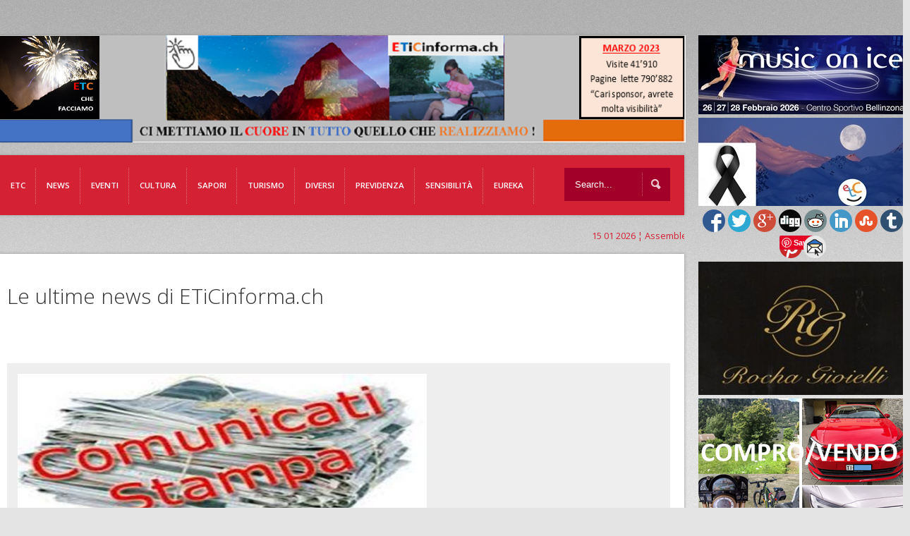

--- FILE ---
content_type: text/html; charset=UTF-8
request_url: https://www.eticinforma.ch/comunicato-plr-chiasso-no-al-nuovo-centro-di-registrazione/
body_size: 21109
content:
<!doctype html>

<!--[if IEMobile 7 ]> <html lang="it-IT" xmlns:og="http://ogp.me/ns#" xmlns:fb="http://ogp.me/ns/fb#"class="no-js iem7"> <![endif]-->
<!--[if lt IE 7 ]> <html lang="it-IT" xmlns:og="http://ogp.me/ns#" xmlns:fb="http://ogp.me/ns/fb#" class="no-js ie6 oldie"> <![endif]-->
<!--[if IE 7 ]>    <html lang="it-IT" xmlns:og="http://ogp.me/ns#" xmlns:fb="http://ogp.me/ns/fb#" class="no-js ie7 oldie"> <![endif]-->
<!--[if IE 8 ]>    <html lang="it-IT" xmlns:og="http://ogp.me/ns#" xmlns:fb="http://ogp.me/ns/fb#" class="no-js ie8 oldie"> <![endif]-->
<!--[if (gte IE 9)|(gt IEMobile 7)|!(IEMobile)|!(IE)]><!--><html lang="it-IT" xmlns:og="http://ogp.me/ns#" xmlns:fb="http://ogp.me/ns/fb#" class="no-js"><!--<![endif]-->
	
	<head>

		<meta charset="utf-8">
		<!--[if ie]><meta content='IE=edge,chrome=1' http-equiv='X-UA-Compatible'/><![endif]-->
		
		<title>Comunicato PLR Chiasso– NO al nuovo centro di registrazione  &#8211;   ETiCinforma</title>
		
				
		<!-- meta -->
		<meta name="description" content="full functionable, premium wordpress theme solution for your website.">
		<meta name="keywords" content=" &raquo; Comunicato PLR Chiasso– NO al nuovo centro di registrazione, proffesional wordpress theme, flexible wordpress theme, wordpress all in one theme, premium wordpress theme " />
		<meta name="revisit-after" content="2 days" />
		<meta name="viewport" content="width=device-width, initial-scale=1.0"/>
		
				
				
		<!-- icons & favicons (for more: https://themble.com/support/adding-icons-favicons/) -->
		<link rel="shortcut icon" href="https://www.eticinforma.ch/wp-content/themes/etc/favicon.ico">	
				
  		<link rel="pingback" href="https://www.eticinforma.ch/xmlrpc.php">
		
		<!--[if lt IE 9]>
		<script src="https://www.eticinforma.ch/wp-content/themes/etc/library/js/html5.js"></script>
		<![endif]-->

<script>
  (function(i,s,o,g,r,a,m){i['GoogleAnalyticsObject']=r;i[r]=i[r]||function(){
  (i[r].q=i[r].q||[]).push(arguments)},i[r].l=1*new Date();a=s.createElement(o),
  m=s.getElementsByTagName(o)[0];a.async=1;a.src=g;m.parentNode.insertBefore(a,m)
  })(window,document,'script','https://www.google-analytics.com/analytics.js','ga');

  ga('create', 'UA-68981364-2', 'auto');
  ga('send', 'pageview');

</script>
		<link rel="stylesheet" href="https://www.eticinforma.ch/wp-content/themes/etc/style.css?v=4">

 
<!-- custom css -->  
	<style type="text/css" media="all">

    #full-width-slider,
#content h3.title-margin,
#content .one-third-block,
#content .title-border {

display: none;

}
</style><!-- custom css -->

     
<!-- custom typography-->   
		<link href='https://fonts.googleapis.com/css?family=Open+Sans:300italic,400italic,600italic,700italic,800italic,400,300,600,700,800' rel='stylesheet' type='text/css'><!-- custom typography -->
		<style type="text/css" media="all">

    h1,h2,h3,h4,h5,h6 {
    font-family: 'Open Sans','sans-serif'    }
</style>

 
	<!-- custom color scheme css -->  
<style>
#menu-main-menu li a{font-size:11.5px}
.single-ai1ec_event .eventi{ display:block}
.ai1ec-event-details{ display:none}
.single-ai1ec_event .one-fourth-block{
margin-left: 30px;
}
.page-template-home-php .ai1ec-calendar-toolbar{display:none}
.page-template-home-php .ai1ec-btn-toolbar{display:none}
.page-template-home-php .ai1ec-calendar-title{display:none}
#logo img{margin-top: -46px;
margin-left: -20px;}

.fluid-width-video-wrapper {
width: 0%;}

.page-template-home-php .ai1ec-pull-right{display:none}

/*#section-top{background: url(https://eticinforma.ch/eticinforma/wp-content/uploads/2014/12/01122014_Homepage-ETiCinforma-bosia-new982x152.png);}*/
.head_text{ display:none}
#respond label{ color:#000!important}


@media only screen and (max-width: 767px) and (min-width: 480px){
/*#section-top {
background: #fff url(https://eticinforma.ch/eticinforma/wp-content/uploads/2014/12/01122014_Homepage-ETiCinforma-bosia-new982x152.png);
background-size: 200%;
background-repeat: no-repeat;
}*/
}
@media only screen and (max-width: 480px), screen and (max-device-width: 480px){

/*#section-top {
background: #fff url(https://eticinforma.ch/eticinforma/wp-content/uploads/2014/12/01122014_Homepage-ETiCinforma-bosia-new982x152.png);
background-size: 200%;
background-repeat: no-repeat;
}*/

}
.page-template-home-php .ai1ec-subscribe-container{display:none}

#home-content{display:none}

#logo-wrapper{height:50px!important}
#comment_captcha_CaptchaImageDiv{margin-left: 580px!important;
margin-top: 10px!important;}
.LBD_CaptchaIconsDiv{ display:none!important}

.fluid-width-video-wrapper{
padding-top: 0px!important;
position: static;
width: 585px!important;
height:450px;
margin-bottom: 40px;}


.fluid-width-video-wrapper iframe{ position:static!important; }



 .cultura{ display:none}
.info-cultura{ display:none}
.libri-e-riviste{ display:none}
.monica-mazzei{ display:none}
.musica{ display:none}
.profaido{ display:none}

 .etc{ display:none}
 .chi-siamo-etc{ display:none}
 .etc-menzione{ display:none}
 .lettere-utenti{ display:none}
 .partner{ display:none}
 .redazionale-etc{ display:none}
 .servizi-photo-etc{ display:none}
 .sponsoring-etc{ display:none}




 .eventi{ display:none}
.corsi{ display:none}
.di-eventi-eventi{ display:none}


 .sapori{ display:none}
.al-nos-mange{ display:none}
.attilio-scotti-sapori{ display:none}
.di-bacco{ display:none}
.etc-visita-sapori{ display:none}
.info-gusto{ display:none}
.spampezi-sapori{ display:none}
.yes-veg-sapori{ display:none}


 .diversi{ display:none}
 .previdenza{ display:none}
.assicurazioni-vita{ display:none}
.cassa-malattia{ display:none}
.ipoteche{ display:none}
.news-previdenza{ display:none}

 .sensibilita{ display:none}
.laboratorio-culturale{ display:none}
.mondo-giovanile{ display:none}
.progetti{ display:none}
.religione{ display:none}
.scuola-ticinese{ display:none}
.socialita{ display:none}
.volontariato{ display:none}

 .tutela{ display:none}
.borsa-del-lavoro{ display:none}
.temi-scottanti{ display:none}
.lamentele{ display:none}

 .news-page-news{ display:none}
.quattro-zampe { display:none}
.ambiente{ display:none}
.benessere{ display:none}
.cronaca-news-page-news{ display:none}
.economia-news-page-news{ display:none}
.mondo-rurale-news-page-news{ display:none}
.politica-news-page-news{ display:none}
.sport-news-page-news{ display:none}
.tecnologie-news-page-news{ display:none}



 .turismo{ display:none}
.angoli-di-casa-nostra{ display:none}
.info-turismo{ display:none}
.media-leventina{ display:none}
.temi-controversi{ display:none}


.respiroverde-sensibilita{ display:none}
.ticinofoto{ display:none}
.il-grottino-ticinese{ display:none}
.dimensione-donna{ display:none}
.bricolage{ display:none}
.nonni{ display:none}
.quattro-ruote{ display:none}
.vallimondo{ display:none}



.category-respiroverde .respiroverde-sensibilita{ display:block}
.category-ticinofoto .ticinofoto{ display:block}
.category-grotto .il-grottino-ticinese{ display:block}
.category-ddonna .dimensione-donna{ display:block}
.category-bricolage .bricolage{ display:block}
.category-nonni .nonni{ display:block}
.category-quattro-ruote .quattro-ruote{ display:block}
.category-valli-mondo .vallimondo{ display:block}
.category-profaido .profaido{ display:block}

.category-info-turismo .info-turismo{ display:block}
.category-turismo .turismo{ display:block}
.category-angoli-di-casa-nostra .angoli-di-casa-nostra{ display:block}
.category-media-leventina .media-leventina{ display:block}
.category-temi-controversi .temi-controversi{ display:block}

.category-etc .etc{ display:block}
.category-eticinticino-menzione .etc-menzione{ display:block}
.category-redazionale-2 .redazionale-etc{ display:block}
.category-chi-siamo .chi-siamo-etc{ display:block}
.category-partner .partner{ display:block}
.category-redazionale .redazionale-etc{ display:block}
.category-lettere-utenti .lettere-utenti{ display:block}
.category-servizi-photo .servizi-photo-etc{ display:block}
.category-sponsoring .sponsoring-etc{ display:block}

.category-attualita .news-page-news{ display:block}
.category-cronaca .cronaca-news-page-news{ display:block}
.category-sport-attualita .sport-news-page-news{ display:block}
.category-tecnologie .tecnologie-news-page-news{ display:block}
.category-politica .politica-news-page-news{ display:block}
.category-economia .economia-news-page-news{ display:block}
.category-quattro-zampe .quattro-zampe{ display:block}
.category-mondo-rurale .mondo-rurale-news-page-news{ display:block}
.category-ambiente .ambiente{ display:block}
.category-benessere .benessere{ display:block}


.category-di-eventi .di-eventi-eventi{ display:block}
.category-corsi-e-concorsi .corsi{ display:block}

.category-cultura .cultura{ display:block}
.category-info-cultura .info-cultura{ display:block}
.category-libri-e-riviste .libri-e-riviste{ display:block}
.category-musica-novita .musica{ display:block}
.category-monica-mazzei-rubrica-musicale .monica-mazzei{ display:block}


.category-gusto-e-sapori .sapori{ display:block}
.category-info-gusto .info-gusto{ display:block}
.category-spampezi .spampezi-sapori{ display:block}
.category-al-nos-mangee .al-nos-mange{ display:block}
.category-di-bacco .di-bacco{ display:block}
.category-etc-visita .etc-visita-sapori{ display:block}
.category-attilio-scotti .attilio-scotti-sapori{ display:block}
.category-yes-veg .yes-veg-sapori{ display:block}


.annunci{display:none}
.fotomodelle{display:none}
.sondaggi{display:none}
.link{display:none}

.category-altri-temi .diversi{ display:block}
.category-annuncicomprovenditaaffitto .annunci{ display:block}
.category-fotomodelle-aspiranti .fotomodelle{ display:block}
.category-sondaggi .sondaggi{ display:block}
.category-link-interessanti .link{ display:block}

.category-assicurazioni .previdenza{ display:block}
.category-news .news-previdenza{ display:block}
.category-cassa-malattia .cassa-malattia{ display:block}
.category-assicurazioni-vita-3-pilastri .assicurazioni-vita{ display:block}
.category-ipoteche .ipoteche{ display:block}


.category-sensibilita-umana .sensibilita{ display:block}
.category-socialita .socialita{ display:block}
.category-mondo-giovanile .mondo-giovanile{ display:block}
.category-scuola-ticinese .scuola-ticinese{ display:block}
.category-volontariato .volontariato{ display:block}
.category-religione .religione{ display:block}
.category-progetti-no-profit-sostenuti-da-etc .progetti{ display:block}

.category-tutela .tutela{ display:block}
.category-borsa-del-lavoro .borsa-del-lavoro{ display:block}
.category-temi-scottanti .temi-scottanti{ display:block}
.category-le-vostre-lamentele .lamentele{ display:block}
</style>
	<link rel="stylesheet" href="https://www.eticinforma.ch/wp-content/themes/etc/library/css/color-schemes/blue/styles.css">


  <!-- fb image functions -->
<link rel="image_src" type="image/jpeg" href="Thumbdibase" />
<!-- end fb image functions -->

    <!-- wordpress head functions -->
    <meta name='robots' content='max-image-preview:large' />
	<style>img:is([sizes="auto" i], [sizes^="auto," i]) { contain-intrinsic-size: 3000px 1500px }</style>
	      <script type='text/javascript'>
        var wpdk_i18n = {"ajaxURL":"https:\/\/www.eticinforma.ch\/wp-admin\/admin-ajax.php","messageUnLockField":"Devi confermare prima di sbloccare questo campo.\nVuoi bloccare questo campo?","timeOnlyTitle":"Scegli un orario","timeText":"Orario","hourText":"Ora","minuteText":"Minuto","secondText":"Secondi","currentText":"Adesso","dayNamesMin":"Do,Lu,Ma,Me,Gi,Ve,Sa","monthNames":"Gennaio,Febbraio,Marzo,Aprile,Maggio,Giugno,Luglio,Agosto,Settembre,Ottobre,Novembre,Dicembre","monthNamesShort":"Gen,Feb,Mar,Apr,Mag,Giu,Lug,Ago,Set,Ott,Nov,Dic","closeText":"Chiudi","dateFormat":"d M yy","timeFormat":"HH:mm"};
      </script>
    <link rel='dns-prefetch' href='//www.googletagmanager.com' />
<link rel="alternate" type="application/rss+xml" title="ETiCinforma &raquo; Feed" href="https://www.eticinforma.ch/feed/" />
<link rel="alternate" type="application/rss+xml" title="ETiCinforma &raquo; Feed dei commenti" href="https://www.eticinforma.ch/comments/feed/" />
<link rel="alternate" type="application/rss+xml" title="ETiCinforma &raquo; Comunicato PLR Chiasso– NO al nuovo centro di registrazione Feed dei commenti" href="https://www.eticinforma.ch/comunicato-plr-chiasso-no-al-nuovo-centro-di-registrazione/feed/" />
<script type="text/javascript">
/* <![CDATA[ */
window._wpemojiSettings = {"baseUrl":"https:\/\/s.w.org\/images\/core\/emoji\/16.0.1\/72x72\/","ext":".png","svgUrl":"https:\/\/s.w.org\/images\/core\/emoji\/16.0.1\/svg\/","svgExt":".svg","source":{"concatemoji":"https:\/\/www.eticinforma.ch\/wp-includes\/js\/wp-emoji-release.min.js?ver=6.8.3"}};
/*! This file is auto-generated */
!function(s,n){var o,i,e;function c(e){try{var t={supportTests:e,timestamp:(new Date).valueOf()};sessionStorage.setItem(o,JSON.stringify(t))}catch(e){}}function p(e,t,n){e.clearRect(0,0,e.canvas.width,e.canvas.height),e.fillText(t,0,0);var t=new Uint32Array(e.getImageData(0,0,e.canvas.width,e.canvas.height).data),a=(e.clearRect(0,0,e.canvas.width,e.canvas.height),e.fillText(n,0,0),new Uint32Array(e.getImageData(0,0,e.canvas.width,e.canvas.height).data));return t.every(function(e,t){return e===a[t]})}function u(e,t){e.clearRect(0,0,e.canvas.width,e.canvas.height),e.fillText(t,0,0);for(var n=e.getImageData(16,16,1,1),a=0;a<n.data.length;a++)if(0!==n.data[a])return!1;return!0}function f(e,t,n,a){switch(t){case"flag":return n(e,"\ud83c\udff3\ufe0f\u200d\u26a7\ufe0f","\ud83c\udff3\ufe0f\u200b\u26a7\ufe0f")?!1:!n(e,"\ud83c\udde8\ud83c\uddf6","\ud83c\udde8\u200b\ud83c\uddf6")&&!n(e,"\ud83c\udff4\udb40\udc67\udb40\udc62\udb40\udc65\udb40\udc6e\udb40\udc67\udb40\udc7f","\ud83c\udff4\u200b\udb40\udc67\u200b\udb40\udc62\u200b\udb40\udc65\u200b\udb40\udc6e\u200b\udb40\udc67\u200b\udb40\udc7f");case"emoji":return!a(e,"\ud83e\udedf")}return!1}function g(e,t,n,a){var r="undefined"!=typeof WorkerGlobalScope&&self instanceof WorkerGlobalScope?new OffscreenCanvas(300,150):s.createElement("canvas"),o=r.getContext("2d",{willReadFrequently:!0}),i=(o.textBaseline="top",o.font="600 32px Arial",{});return e.forEach(function(e){i[e]=t(o,e,n,a)}),i}function t(e){var t=s.createElement("script");t.src=e,t.defer=!0,s.head.appendChild(t)}"undefined"!=typeof Promise&&(o="wpEmojiSettingsSupports",i=["flag","emoji"],n.supports={everything:!0,everythingExceptFlag:!0},e=new Promise(function(e){s.addEventListener("DOMContentLoaded",e,{once:!0})}),new Promise(function(t){var n=function(){try{var e=JSON.parse(sessionStorage.getItem(o));if("object"==typeof e&&"number"==typeof e.timestamp&&(new Date).valueOf()<e.timestamp+604800&&"object"==typeof e.supportTests)return e.supportTests}catch(e){}return null}();if(!n){if("undefined"!=typeof Worker&&"undefined"!=typeof OffscreenCanvas&&"undefined"!=typeof URL&&URL.createObjectURL&&"undefined"!=typeof Blob)try{var e="postMessage("+g.toString()+"("+[JSON.stringify(i),f.toString(),p.toString(),u.toString()].join(",")+"));",a=new Blob([e],{type:"text/javascript"}),r=new Worker(URL.createObjectURL(a),{name:"wpTestEmojiSupports"});return void(r.onmessage=function(e){c(n=e.data),r.terminate(),t(n)})}catch(e){}c(n=g(i,f,p,u))}t(n)}).then(function(e){for(var t in e)n.supports[t]=e[t],n.supports.everything=n.supports.everything&&n.supports[t],"flag"!==t&&(n.supports.everythingExceptFlag=n.supports.everythingExceptFlag&&n.supports[t]);n.supports.everythingExceptFlag=n.supports.everythingExceptFlag&&!n.supports.flag,n.DOMReady=!1,n.readyCallback=function(){n.DOMReady=!0}}).then(function(){return e}).then(function(){var e;n.supports.everything||(n.readyCallback(),(e=n.source||{}).concatemoji?t(e.concatemoji):e.wpemoji&&e.twemoji&&(t(e.twemoji),t(e.wpemoji)))}))}((window,document),window._wpemojiSettings);
/* ]]> */
</script>
<link rel='stylesheet' id='superfish-css' href='https://www.eticinforma.ch/wp-content/themes/etc/library/css/superfish.css?ver=6.8.3' type='text/css' media='all' />
<link rel='stylesheet' id='tiptip-css' href='https://www.eticinforma.ch/wp-content/themes/etc/library/js/tiptip/tipTip.css?ver=6.8.3' type='text/css' media='all' />
<link rel='stylesheet' id='prettyphoto-css' href='https://www.eticinforma.ch/wp-content/themes/etc/library/js/prettyphoto/css/prettyPhoto.css?ver=6.8.3' type='text/css' media='all' />
<link rel='stylesheet' id='normalize-css' href='https://www.eticinforma.ch/wp-content/themes/etc/library/css/normalize.css?ver=6.8.3' type='text/css' media='all' />
<link rel='stylesheet' id='boxes-css' href='https://www.eticinforma.ch/wp-content/themes/etc/lib/shortcodes/css/boxes.css?ver=6.8.3' type='text/css' media='all' />
<link rel='stylesheet' id='lists-css' href='https://www.eticinforma.ch/wp-content/themes/etc/lib/shortcodes/css/lists.css?ver=6.8.3' type='text/css' media='all' />
<link rel='stylesheet' id='social-css' href='https://www.eticinforma.ch/wp-content/themes/etc/lib/shortcodes/css/social.css?ver=6.8.3' type='text/css' media='all' />
<link rel='stylesheet' id='slider-css' href='https://www.eticinforma.ch/wp-content/themes/etc/lib/shortcodes/css/slider.css?ver=6.8.3' type='text/css' media='all' />
<link rel='stylesheet' id='viewers-css' href='https://www.eticinforma.ch/wp-content/themes/etc/lib/shortcodes/css/viewers.css?ver=6.8.3' type='text/css' media='all' />
<link rel='stylesheet' id='tabs-css' href='https://www.eticinforma.ch/wp-content/themes/etc/lib/shortcodes/css/tabs.css?ver=6.8.3' type='text/css' media='all' />
<link rel='stylesheet' id='toggles-css' href='https://www.eticinforma.ch/wp-content/themes/etc/lib/shortcodes/css/toggles.css?ver=6.8.3' type='text/css' media='all' />
<link rel='stylesheet' id='button-css' href='https://www.eticinforma.ch/wp-content/themes/etc/lib/shortcodes/css/buttons.css?ver=6.8.3' type='text/css' media='all' />
<link rel='stylesheet' id='social-icons-css' href='https://www.eticinforma.ch/wp-content/themes/etc/lib/shortcodes/css/social-icons.css?ver=6.8.3' type='text/css' media='all' />
<link rel='stylesheet' id='columns-css' href='https://www.eticinforma.ch/wp-content/themes/etc/lib/shortcodes/css/columns.css?ver=6.8.3' type='text/css' media='all' />
<link rel='stylesheet' id='ai1ec_style-css' href='//www.eticinforma.ch/wp-content/plugins/all-in-one-event-calendar/cache/9e70444d_ai1ec_parsed_css.css?ver=2.6.8' type='text/css' media='all' />
<style id='wp-emoji-styles-inline-css' type='text/css'>

	img.wp-smiley, img.emoji {
		display: inline !important;
		border: none !important;
		box-shadow: none !important;
		height: 1em !important;
		width: 1em !important;
		margin: 0 0.07em !important;
		vertical-align: -0.1em !important;
		background: none !important;
		padding: 0 !important;
	}
</style>
<link rel='stylesheet' id='wp-block-library-css' href='https://www.eticinforma.ch/wp-includes/css/dist/block-library/style.min.css?ver=6.8.3' type='text/css' media='all' />
<style id='classic-theme-styles-inline-css' type='text/css'>
/*! This file is auto-generated */
.wp-block-button__link{color:#fff;background-color:#32373c;border-radius:9999px;box-shadow:none;text-decoration:none;padding:calc(.667em + 2px) calc(1.333em + 2px);font-size:1.125em}.wp-block-file__button{background:#32373c;color:#fff;text-decoration:none}
</style>
<style id='global-styles-inline-css' type='text/css'>
:root{--wp--preset--aspect-ratio--square: 1;--wp--preset--aspect-ratio--4-3: 4/3;--wp--preset--aspect-ratio--3-4: 3/4;--wp--preset--aspect-ratio--3-2: 3/2;--wp--preset--aspect-ratio--2-3: 2/3;--wp--preset--aspect-ratio--16-9: 16/9;--wp--preset--aspect-ratio--9-16: 9/16;--wp--preset--color--black: #000000;--wp--preset--color--cyan-bluish-gray: #abb8c3;--wp--preset--color--white: #ffffff;--wp--preset--color--pale-pink: #f78da7;--wp--preset--color--vivid-red: #cf2e2e;--wp--preset--color--luminous-vivid-orange: #ff6900;--wp--preset--color--luminous-vivid-amber: #fcb900;--wp--preset--color--light-green-cyan: #7bdcb5;--wp--preset--color--vivid-green-cyan: #00d084;--wp--preset--color--pale-cyan-blue: #8ed1fc;--wp--preset--color--vivid-cyan-blue: #0693e3;--wp--preset--color--vivid-purple: #9b51e0;--wp--preset--gradient--vivid-cyan-blue-to-vivid-purple: linear-gradient(135deg,rgba(6,147,227,1) 0%,rgb(155,81,224) 100%);--wp--preset--gradient--light-green-cyan-to-vivid-green-cyan: linear-gradient(135deg,rgb(122,220,180) 0%,rgb(0,208,130) 100%);--wp--preset--gradient--luminous-vivid-amber-to-luminous-vivid-orange: linear-gradient(135deg,rgba(252,185,0,1) 0%,rgba(255,105,0,1) 100%);--wp--preset--gradient--luminous-vivid-orange-to-vivid-red: linear-gradient(135deg,rgba(255,105,0,1) 0%,rgb(207,46,46) 100%);--wp--preset--gradient--very-light-gray-to-cyan-bluish-gray: linear-gradient(135deg,rgb(238,238,238) 0%,rgb(169,184,195) 100%);--wp--preset--gradient--cool-to-warm-spectrum: linear-gradient(135deg,rgb(74,234,220) 0%,rgb(151,120,209) 20%,rgb(207,42,186) 40%,rgb(238,44,130) 60%,rgb(251,105,98) 80%,rgb(254,248,76) 100%);--wp--preset--gradient--blush-light-purple: linear-gradient(135deg,rgb(255,206,236) 0%,rgb(152,150,240) 100%);--wp--preset--gradient--blush-bordeaux: linear-gradient(135deg,rgb(254,205,165) 0%,rgb(254,45,45) 50%,rgb(107,0,62) 100%);--wp--preset--gradient--luminous-dusk: linear-gradient(135deg,rgb(255,203,112) 0%,rgb(199,81,192) 50%,rgb(65,88,208) 100%);--wp--preset--gradient--pale-ocean: linear-gradient(135deg,rgb(255,245,203) 0%,rgb(182,227,212) 50%,rgb(51,167,181) 100%);--wp--preset--gradient--electric-grass: linear-gradient(135deg,rgb(202,248,128) 0%,rgb(113,206,126) 100%);--wp--preset--gradient--midnight: linear-gradient(135deg,rgb(2,3,129) 0%,rgb(40,116,252) 100%);--wp--preset--font-size--small: 13px;--wp--preset--font-size--medium: 20px;--wp--preset--font-size--large: 36px;--wp--preset--font-size--x-large: 42px;--wp--preset--spacing--20: 0.44rem;--wp--preset--spacing--30: 0.67rem;--wp--preset--spacing--40: 1rem;--wp--preset--spacing--50: 1.5rem;--wp--preset--spacing--60: 2.25rem;--wp--preset--spacing--70: 3.38rem;--wp--preset--spacing--80: 5.06rem;--wp--preset--shadow--natural: 6px 6px 9px rgba(0, 0, 0, 0.2);--wp--preset--shadow--deep: 12px 12px 50px rgba(0, 0, 0, 0.4);--wp--preset--shadow--sharp: 6px 6px 0px rgba(0, 0, 0, 0.2);--wp--preset--shadow--outlined: 6px 6px 0px -3px rgba(255, 255, 255, 1), 6px 6px rgba(0, 0, 0, 1);--wp--preset--shadow--crisp: 6px 6px 0px rgba(0, 0, 0, 1);}:where(.is-layout-flex){gap: 0.5em;}:where(.is-layout-grid){gap: 0.5em;}body .is-layout-flex{display: flex;}.is-layout-flex{flex-wrap: wrap;align-items: center;}.is-layout-flex > :is(*, div){margin: 0;}body .is-layout-grid{display: grid;}.is-layout-grid > :is(*, div){margin: 0;}:where(.wp-block-columns.is-layout-flex){gap: 2em;}:where(.wp-block-columns.is-layout-grid){gap: 2em;}:where(.wp-block-post-template.is-layout-flex){gap: 1.25em;}:where(.wp-block-post-template.is-layout-grid){gap: 1.25em;}.has-black-color{color: var(--wp--preset--color--black) !important;}.has-cyan-bluish-gray-color{color: var(--wp--preset--color--cyan-bluish-gray) !important;}.has-white-color{color: var(--wp--preset--color--white) !important;}.has-pale-pink-color{color: var(--wp--preset--color--pale-pink) !important;}.has-vivid-red-color{color: var(--wp--preset--color--vivid-red) !important;}.has-luminous-vivid-orange-color{color: var(--wp--preset--color--luminous-vivid-orange) !important;}.has-luminous-vivid-amber-color{color: var(--wp--preset--color--luminous-vivid-amber) !important;}.has-light-green-cyan-color{color: var(--wp--preset--color--light-green-cyan) !important;}.has-vivid-green-cyan-color{color: var(--wp--preset--color--vivid-green-cyan) !important;}.has-pale-cyan-blue-color{color: var(--wp--preset--color--pale-cyan-blue) !important;}.has-vivid-cyan-blue-color{color: var(--wp--preset--color--vivid-cyan-blue) !important;}.has-vivid-purple-color{color: var(--wp--preset--color--vivid-purple) !important;}.has-black-background-color{background-color: var(--wp--preset--color--black) !important;}.has-cyan-bluish-gray-background-color{background-color: var(--wp--preset--color--cyan-bluish-gray) !important;}.has-white-background-color{background-color: var(--wp--preset--color--white) !important;}.has-pale-pink-background-color{background-color: var(--wp--preset--color--pale-pink) !important;}.has-vivid-red-background-color{background-color: var(--wp--preset--color--vivid-red) !important;}.has-luminous-vivid-orange-background-color{background-color: var(--wp--preset--color--luminous-vivid-orange) !important;}.has-luminous-vivid-amber-background-color{background-color: var(--wp--preset--color--luminous-vivid-amber) !important;}.has-light-green-cyan-background-color{background-color: var(--wp--preset--color--light-green-cyan) !important;}.has-vivid-green-cyan-background-color{background-color: var(--wp--preset--color--vivid-green-cyan) !important;}.has-pale-cyan-blue-background-color{background-color: var(--wp--preset--color--pale-cyan-blue) !important;}.has-vivid-cyan-blue-background-color{background-color: var(--wp--preset--color--vivid-cyan-blue) !important;}.has-vivid-purple-background-color{background-color: var(--wp--preset--color--vivid-purple) !important;}.has-black-border-color{border-color: var(--wp--preset--color--black) !important;}.has-cyan-bluish-gray-border-color{border-color: var(--wp--preset--color--cyan-bluish-gray) !important;}.has-white-border-color{border-color: var(--wp--preset--color--white) !important;}.has-pale-pink-border-color{border-color: var(--wp--preset--color--pale-pink) !important;}.has-vivid-red-border-color{border-color: var(--wp--preset--color--vivid-red) !important;}.has-luminous-vivid-orange-border-color{border-color: var(--wp--preset--color--luminous-vivid-orange) !important;}.has-luminous-vivid-amber-border-color{border-color: var(--wp--preset--color--luminous-vivid-amber) !important;}.has-light-green-cyan-border-color{border-color: var(--wp--preset--color--light-green-cyan) !important;}.has-vivid-green-cyan-border-color{border-color: var(--wp--preset--color--vivid-green-cyan) !important;}.has-pale-cyan-blue-border-color{border-color: var(--wp--preset--color--pale-cyan-blue) !important;}.has-vivid-cyan-blue-border-color{border-color: var(--wp--preset--color--vivid-cyan-blue) !important;}.has-vivid-purple-border-color{border-color: var(--wp--preset--color--vivid-purple) !important;}.has-vivid-cyan-blue-to-vivid-purple-gradient-background{background: var(--wp--preset--gradient--vivid-cyan-blue-to-vivid-purple) !important;}.has-light-green-cyan-to-vivid-green-cyan-gradient-background{background: var(--wp--preset--gradient--light-green-cyan-to-vivid-green-cyan) !important;}.has-luminous-vivid-amber-to-luminous-vivid-orange-gradient-background{background: var(--wp--preset--gradient--luminous-vivid-amber-to-luminous-vivid-orange) !important;}.has-luminous-vivid-orange-to-vivid-red-gradient-background{background: var(--wp--preset--gradient--luminous-vivid-orange-to-vivid-red) !important;}.has-very-light-gray-to-cyan-bluish-gray-gradient-background{background: var(--wp--preset--gradient--very-light-gray-to-cyan-bluish-gray) !important;}.has-cool-to-warm-spectrum-gradient-background{background: var(--wp--preset--gradient--cool-to-warm-spectrum) !important;}.has-blush-light-purple-gradient-background{background: var(--wp--preset--gradient--blush-light-purple) !important;}.has-blush-bordeaux-gradient-background{background: var(--wp--preset--gradient--blush-bordeaux) !important;}.has-luminous-dusk-gradient-background{background: var(--wp--preset--gradient--luminous-dusk) !important;}.has-pale-ocean-gradient-background{background: var(--wp--preset--gradient--pale-ocean) !important;}.has-electric-grass-gradient-background{background: var(--wp--preset--gradient--electric-grass) !important;}.has-midnight-gradient-background{background: var(--wp--preset--gradient--midnight) !important;}.has-small-font-size{font-size: var(--wp--preset--font-size--small) !important;}.has-medium-font-size{font-size: var(--wp--preset--font-size--medium) !important;}.has-large-font-size{font-size: var(--wp--preset--font-size--large) !important;}.has-x-large-font-size{font-size: var(--wp--preset--font-size--x-large) !important;}
:where(.wp-block-post-template.is-layout-flex){gap: 1.25em;}:where(.wp-block-post-template.is-layout-grid){gap: 1.25em;}
:where(.wp-block-columns.is-layout-flex){gap: 2em;}:where(.wp-block-columns.is-layout-grid){gap: 2em;}
:root :where(.wp-block-pullquote){font-size: 1.5em;line-height: 1.6;}
</style>
<link rel='stylesheet' id='ditty-news-ticker-font-css' href='https://www.eticinforma.ch/wp-content/plugins/ditty-news-ticker/inc/static/libs/fontastic/styles.css?ver=2.3.8' type='text/css' media='all' />
<link rel='stylesheet' id='ditty-news-ticker-css' href='https://www.eticinforma.ch/wp-content/plugins/ditty-news-ticker/inc/static/css/style.css?ver=1621538077' type='text/css' media='all' />
<link rel='stylesheet' id='simple-social-share-main-css' href='https://www.eticinforma.ch/wp-content/plugins/simple-social-share/css/style.css?ver=6.8.3' type='text/css' media='all' />
<link rel='stylesheet' id='tooltipster-css-css' href='https://www.eticinforma.ch/wp-content/plugins/simple-social-share/css/tooltipster.css?ver=6.8.3' type='text/css' media='all' />
<link rel='stylesheet' id='flexslider-css' href='https://www.eticinforma.ch/wp-content/themes/etc/library/css/flexslider.css?ver=6.8.3' type='text/css' media='all' />
<link rel='stylesheet' id='wpxbz-theme-css' href='https://www.eticinforma.ch/wp-content/plugins/wpx-bannerize_000036/assets/css/wpxbz-theme.css?ver=1.5.6' type='text/css' media='all' />
<script type="text/javascript" src="https://www.eticinforma.ch/wp-includes/js/jquery/jquery.min.js?ver=3.7.1" id="jquery-core-js"></script>
<script type="text/javascript" src="https://www.eticinforma.ch/wp-includes/js/jquery/jquery-migrate.min.js?ver=3.4.1" id="jquery-migrate-js"></script>
<script type="text/javascript" src="https://www.eticinforma.ch/wp-content/themes/etc/library/js/modernizr-2.6.1.min.js?ver=6.8.3" id="modernizr-js"></script>
<script type="text/javascript" src="https://www.eticinforma.ch/wp-content/themes/etc/library/js/libs/selectivizr-min.js?ver=6.8.3" id="selectivizr-js"></script>
<script type="text/javascript" src="https://www.eticinforma.ch/wp-content/themes/etc/library/js/superfish.js?ver=6.8.3" id="superfishjs-js"></script>
<script type="text/javascript" src="https://www.eticinforma.ch/wp-content/themes/etc/library/js/prettyphoto/jquery.prettyPhoto.js?ver=6.8.3" id="prettyphotojs-js"></script>
<script type="text/javascript" src="https://www.eticinforma.ch/wp-content/themes/etc/library/js/audio/audio.js?ver=6.8.3" id="audiojs-js"></script>
<script type="text/javascript" src="https://www.eticinforma.ch/wp-content/themes/etc/lib/shortcodes/js/buttons.js?ver=6.8.3" id="buttonsjs-js"></script>
<script type="text/javascript" src="https://www.eticinforma.ch/wp-content/themes/etc/lib/shortcodes/js/jquery.quovolver.js?ver=6.8.3" id="quovolverjs-js"></script>
<script type="text/javascript" src="https://www.eticinforma.ch/wp-content/themes/etc/lib/shortcodes/js/jquery.cycle.all.min.js?ver=6.8.3" id="cyclejs-js"></script>
<script type="text/javascript" src="https://www.eticinforma.ch/wp-content/plugins/simple-social-share/js/jquery.tooltipster.js?ver=6.8.3" id="tooltipster-js-js"></script>
<script type="text/javascript" src="https://www.eticinforma.ch/wp-content/themes/etc/library/js/fullwidth-bg/jquery.backstretch.min.js?ver=6.8.3" id="jquery.backstretch-js"></script>
<script type="text/javascript" src="https://www.eticinforma.ch/wp-content/themes/etc/library/js/player/mediaelement-and-player.min.js?ver=6.8.3" id="mediaelement-and-player-js"></script>
<script type="text/javascript" src="https://www.eticinforma.ch/wp-content/themes/etc/library/js/fit-videos/jquery.fitvids.js?ver=6.8.3" id="jquery.fitvids-js"></script>
<script type="text/javascript" src="https://www.eticinforma.ch/wp-content/themes/etc/library/js/tipsy/jquery.tipsy.js?ver=6.8.3" id="jquery.tipsy-js"></script>
<script type="text/javascript" src="https://www.eticinforma.ch/wp-content/themes/etc/library/js/flex-slider/jquery.flexslider-min.js?ver=6.8.3" id="jquery.flexslider-js"></script>
<script type="text/javascript" src="https://www.eticinforma.ch/wp-content/themes/etc/library/js/carousel/jquery.jcarousel.min.js?ver=6.8.3" id="jquery.jcarousel-js"></script>
<script type="text/javascript" src="https://www.eticinforma.ch/wp-content/themes/etc/library/js/jquery.easing-1.3.min.js?ver=6.8.3" id="jquery.easing-js"></script>

<!-- Snippet Google Analytics aggiunto da Site Kit -->
<script type="text/javascript" src="https://www.googletagmanager.com/gtag/js?id=UA-68981364-1" id="google_gtagjs-js" async></script>
<script type="text/javascript" id="google_gtagjs-js-after">
/* <![CDATA[ */
window.dataLayer = window.dataLayer || [];function gtag(){dataLayer.push(arguments);}
gtag('set', 'linker', {"domains":["www.eticinforma.ch"]} );
gtag("js", new Date());
gtag("set", "developer_id.dZTNiMT", true);
gtag("config", "UA-68981364-1", {"anonymize_ip":true});
gtag("config", "G-F7LNVZCJEC");
/* ]]> */
</script>

<!-- Termina lo snippet Google Analytics aggiunto da Site Kit -->
<link rel="https://api.w.org/" href="https://www.eticinforma.ch/wp-json/" /><link rel="alternate" title="JSON" type="application/json" href="https://www.eticinforma.ch/wp-json/wp/v2/posts/28949" /><link rel="canonical" href="https://www.eticinforma.ch/comunicato-plr-chiasso-no-al-nuovo-centro-di-registrazione/" />
<link rel='shortlink' href='https://www.eticinforma.ch/?p=28949' />
<link rel="alternate" title="oEmbed (JSON)" type="application/json+oembed" href="https://www.eticinforma.ch/wp-json/oembed/1.0/embed?url=https%3A%2F%2Fwww.eticinforma.ch%2Fcomunicato-plr-chiasso-no-al-nuovo-centro-di-registrazione%2F" />
<link rel="alternate" title="oEmbed (XML)" type="text/xml+oembed" href="https://www.eticinforma.ch/wp-json/oembed/1.0/embed?url=https%3A%2F%2Fwww.eticinforma.ch%2Fcomunicato-plr-chiasso-no-al-nuovo-centro-di-registrazione%2F&#038;format=xml" />
<meta name="generator" content="Site Kit by Google 1.88.0" /><link rel="shortcut icon" href="https://www.eticinforma.ch/wp-content/themes/etc/images/ico/favicon.ico" type="image/ico" />
    
    <!-- START Bannerize Preferences General Branch -->
    <script type="text/javascript">
      var WPXBannerizePreferencesGeneralaBranch = {"impressions_enabled":"on","clicks_enabled":"on"};
    </script>
    <!-- END Bannerize Preferences General Branch -->

    <link rel='stylesheet' id='wpdk-css-loader' type='text/css' href='https://www.eticinforma.ch/wp-content/plugins/wpxtreme/wpdk/wpdk-load-styles.php?load%5B%5D=jquery-ui.custom,wpdk&amp;ver=1.12.1'/>

<!-- START - Open Graph and Twitter Card Tags 3.1.1 -->
 <!-- Facebook Open Graph -->
  <meta property="og:locale" content="it_IT"/>
  <meta property="og:site_name" content="ETiCinforma"/>
  <meta property="og:title" content="Comunicato PLR Chiasso– NO al nuovo centro di registrazione"/>
  <meta property="og:url" content="https://www.eticinforma.ch/comunicato-plr-chiasso-no-al-nuovo-centro-di-registrazione/"/>
  <meta property="og:type" content="article"/>
  <meta property="og:description" content="Risentiti, forse è questo il termine corretto del nostro stato d&#039;animo: apprendere informazioni che ci riguardano da fonti terze non può che suscitare risentimento.
Infatti, l&#039;Esecutivo chiassese (e noi di conseguenza) ha scoperto solo attraverso i media l&#039;intenzione di Berna di creare un nuovo cen"/>
  <meta property="article:published_time" content="2016-09-15T11:49:41+02:00"/>
  <meta property="article:modified_time" content="2016-09-15T11:49:41+02:00" />
  <meta property="og:updated_time" content="2016-09-15T11:49:41+02:00" />
  <meta property="article:section" content="politica"/>
 <!-- Google+ / Schema.org -->
  <meta itemprop="name" content="Comunicato PLR Chiasso– NO al nuovo centro di registrazione"/>
  <meta itemprop="headline" content="Comunicato PLR Chiasso– NO al nuovo centro di registrazione"/>
  <meta itemprop="description" content="Risentiti, forse è questo il termine corretto del nostro stato d&#039;animo: apprendere informazioni che ci riguardano da fonti terze non può che suscitare risentimento.
Infatti, l&#039;Esecutivo chiassese (e noi di conseguenza) ha scoperto solo attraverso i media l&#039;intenzione di Berna di creare un nuovo cen"/>
  <meta itemprop="datePublished" content="2016-09-15"/>
  <meta itemprop="dateModified" content="2016-09-15T11:49:41+02:00" />
  <meta itemprop="author" content="RBoss"/>
  <!--<meta itemprop="publisher" content="ETiCinforma"/>--> <!-- To solve: The attribute publisher.itemtype has an invalid value -->
 <!-- Twitter Cards -->
  <meta name="twitter:title" content="Comunicato PLR Chiasso– NO al nuovo centro di registrazione"/>
  <meta name="twitter:url" content="https://www.eticinforma.ch/comunicato-plr-chiasso-no-al-nuovo-centro-di-registrazione/"/>
  <meta name="twitter:description" content="Risentiti, forse è questo il termine corretto del nostro stato d&#039;animo: apprendere informazioni che ci riguardano da fonti terze non può che suscitare risentimento.
Infatti, l&#039;Esecutivo chiassese (e noi di conseguenza) ha scoperto solo attraverso i media l&#039;intenzione di Berna di creare un nuovo cen"/>
  <meta name="twitter:card" content="summary_large_image"/>
 <!-- SEO -->
 <!-- Misc. tags -->
 <!-- is_singular -->
<!-- END - Open Graph and Twitter Card Tags 3.1.1 -->
	
    <!-- end of wordpress head -->
	</head>

	<body class="wp-singular post-template-default single single-post postid-28949 single-format-image wp-theme-etc layout-2cr  bannerize-body"> 

            <div id="section-top">  

                <div id="dg-banner-logo-left" class="dg-banners-logo">
                    <div class="wpx_bannerize logo-sinistra">  <div data-type="wpdk-view"   style=""   id="ciao-sono-pizzico-e-ti-spiego-che-facciamo-noi-di-etc-2"   data-banner_id="84834" data-clicks_enabled="true"   class="wpx_bannerize_banner_box wpx_bannerize_banner_mime_image-png">  <a href="https://www.eticinforma.ch/wp-content/uploads/2025/11/10112025-flyer-A5-fronte-retro-promozione-abbonarsi-e-fare-pubblicita-con-costi-promozione.pdf" target="_blank" rel="nofollow"><img border="0" width="150px" height="119px" src="https://www.eticinforma.ch/wp-content/uploads/2022/03/ETC-che-facciamo-02092024-150x150-1.png" alt="I SERVIZI DI ETC A FAVORE DEL PROSSIMO - PER DARVI UNA MANO (ed/24012025)" title="I SERVIZI DI ETC A FAVORE DEL PROSSIMO - PER DARVI UNA MANO (ed/24012025)" /></a> </div> </div>                </div>

                <div id="dg-banner-logo-right" class="dg-banners-logo">
                    <div class="wpx_bannerize logo-destra">  <div data-type="wpdk-view"   style=""   id="abbonarsi-o-sostenerci-con-una-sponsorizzazione-ci-aiutate-molto-2-2-2"   data-banner_id="56216" data-clicks_enabled="true"   class="wpx_bannerize_banner_box wpx_bannerize_banner_mime_image-png">  <a href="https://www.eticinforma.ch/category/etc/eticinforma-ch-%c2%a6-i-numeri/" target="_blank" rel="nofollow"><img border="0" width="150px" height="119px" src="https://www.eticinforma.ch/wp-content/uploads/2019/05/banner-con-i-numeri-eticinformach-marzo-2023-2.png" alt="ETICINFORMA.CH BLOG DAL 11 APRILE 2006; i nostri numeri !" title="ETICINFORMA.CH BLOG DAL 11 APRILE 2006; i nostri numeri !" /></a> </div> </div>                </div>

                <!--<div id="banner_left">
                                        <div class="banner_visible"></div>
                </div>-->
                            
                            
                <div id="banner_right">
                    <div class="wpx_bannerize banner-responsive-1">  <div data-type="wpdk-view"   style=""   id="music-on-ice-2026-magic-family-a-bellinzona-il-26-27-e-28-febbraio-2026"   data-banner_id="119249" data-clicks_enabled="true"   class="wpx_bannerize_banner_box wpx_bannerize_banner_mime_image-jpeg">  <img border="0" width="300px" height="112px" src="https://www.eticinforma.ch/wp-content/uploads/2025/12/27-28febbr2026-Music-on-ice-a-Bzona-banner-300x112-1.jpg" alt="Music on Ice 2026 – “Magic Family” a Bellinzona il 26, 27 e 28 febbraio 2026" title="Music on Ice 2026 – “Magic Family” a Bellinzona il 26, 27 e 28 febbraio 2026" /> </div> <div data-type="wpdk-view"   style=""   id="in-rispettoso-silenzio-e-in-preghiera"   data-banner_id="119892" data-clicks_enabled="true"   class="wpx_bannerize_banner_box wpx_bannerize_banner_mime_image-jpeg">  <a href="https://www.eticinforma.ch/un-pensiero-rivolto-alle-vittime-e-feriti-e-ai-loro-cari-per-la-tragedia-di-crans-montana/" target="_blank" rel="nofollow"><img border="0" width="300px" height="125px" src="https://www.eticinforma.ch/wp-content/uploads/2026/01/01012026-condoglianze-in-generale-crans-montana.jpg" alt="IN RISPETTOSO SILENZIO E IN PREGHIERA" title="IN RISPETTOSO SILENZIO E IN PREGHIERA" /></a> </div> <div data-type="wpdk-view"   style=""   id="al-nos-mangee-9a-edizione-%c2%a6-iscrizioni-aperte"   data-banner_id="101744" data-clicks_enabled="true"   class="wpx_bannerize_banner_box wpx_bannerize_banner_mime_text-plain">  <div style="width:;height:"><div id="s-share-buttons" class="horizontal-w-c-circular s-share-w-c"><a href="http://www.facebook.com/sharer.php?u=https://www.eticinforma.ch/comunicato-plr-chiasso-no-al-nuovo-centro-di-registrazione/" target="_blank" title="Share to Facebook" class="s3-facebook hint--top"></a><a href="http://twitter.com/intent/tweet?text=Comunicato PLR Chiasso– NO al nuovo centro di registrazione&url=https://www.eticinforma.ch/comunicato-plr-chiasso-no-al-nuovo-centro-di-registrazione/" target="_blank" title="Share to Twitter" class="s3-twitter hint--top"></a><a href="https://plus.google.com/share?url=https://www.eticinforma.ch/comunicato-plr-chiasso-no-al-nuovo-centro-di-registrazione/" target="_blank" title="Share to Google Plus" class="s3-google-plus hint--top"></a><a href="http://www.digg.com/submit?url=https://www.eticinforma.ch/comunicato-plr-chiasso-no-al-nuovo-centro-di-registrazione/" target="_blank" title="Share to Digg" class="s3-digg hint--top"></a><a href="http://reddit.com/submit?url=https://www.eticinforma.ch/comunicato-plr-chiasso-no-al-nuovo-centro-di-registrazione/&title=Comunicato PLR Chiasso– NO al nuovo centro di registrazione" target="_blank" title="Share to Reddit" class="s3-reddit hint--top"></a><a href="http://www.linkedin.com/shareArticle?mini=true&url=https://www.eticinforma.ch/comunicato-plr-chiasso-no-al-nuovo-centro-di-registrazione/" target="_blank" title="Share to LinkedIn" class="s3-linkedin hint--top"></a><a href="http://www.stumbleupon.com/submit?url=https://www.eticinforma.ch/comunicato-plr-chiasso-no-al-nuovo-centro-di-registrazione/&title=Comunicato PLR Chiasso– NO al nuovo centro di registrazione" target="_blank" title="Share to StumbleUpon" class="s3-stumbleupon hint--top"></a><a href="http://www.tumblr.com/share/link?url=https%3A%2F%2Fwww.eticinforma.ch%2Fcomunicato-plr-chiasso-no-al-nuovo-centro-di-registrazione%2F&name=Comunicato+PLR+Chiasso%E2%80%93+NO+al+nuovo+centro+di+registrazione" target="_blank" title="Share to Tumblr" class="s3-tumblr hint--top"></a><div class="pinit-btn-div"><a href="//www.pinterest.com/pin/create/button/" data-pin-do="buttonBookmark" data-pin-color="red" title="Share to Pinterest" class="s3-pinterest hint--top"></a></div><script type="text/javascript" async defer src="//assets.pinterest.com/js/pinit.js"></script><a href="mailto:?Subject=Comunicato%20PLR%20Chiasso–%20NO%20al%20nuovo%20centro%20di%20registrazione&Body=Here%20is%20the%20link%20to%20the%20article:%20https://www.eticinforma.ch/comunicato-plr-chiasso-no-al-nuovo-centro-di-registrazione/" title="Email this article" class="s3-email hint--top"></a></div></div> </div> <div data-type="wpdk-view"   style=""   id="rocha-gioielli"   data-banner_id="116719" data-clicks_enabled="true"   class="wpx_bannerize_banner_box wpx_bannerize_banner_mime_image-jpeg">  <a href="https://www.eticinforma.ch/category/altri-temi/rocha-gioielli-non-solo-un-brand/" target="_blank" rel="nofollow"><img border="0" width="300px" height="189px" src="https://www.eticinforma.ch/wp-content/uploads/2025/08/Screenshot-2025-08-27-101820rochagioielli-300x189-definitivo.jpg" alt="ROCHA GIOIELLI" title="ROCHA GIOIELLI" /></a> </div> <div data-type="wpdk-view"   style=""   id="compro-vendita-annunci"   data-banner_id="100607" data-clicks_enabled="true"   class="wpx_bannerize_banner_box wpx_bannerize_banner_mime_image-png">  <a href="https://www.eticinforma.ch/category/altri-temi/compro-vendo/" target="_blank" rel="nofollow"><img border="0" width="300px" height="212px" src="https://www.eticinforma.ch/wp-content/uploads/2023/11/banner-compro-vendo-eticinformach-300x212-1.png" alt="COMPRO/VENDITA ANNUNCI" title="COMPRO/VENDITA ANNUNCI" /></a> </div> <div data-type="wpdk-view"   style=""   id="cerchiamo-locale-ristorante-hotel-con-saletta-50-persona-max-per-conferenza-sociale"   data-banner_id="120056" data-clicks_enabled="true"   class="wpx_bannerize_banner_box wpx_bannerize_banner_mime_image-jpeg">  <a href="https://www.eticinforma.ch/category/eureka/ioscelgome/" target="_blank" rel="nofollow"><img border="0" width="300px" height="278px" src="https://www.eticinforma.ch/wp-content/uploads/2026/01/prentazione-libro-Narci-ti-amo-ricerca-location-300x278-1.jpg" alt="CERCHIAMO LOCALE/RISTORANTE/HOTEL CON SALETTA 50 PERSONA MAX PER CONFERENZA SOCIALE" title="CERCHIAMO LOCALE/RISTORANTE/HOTEL CON SALETTA 50 PERSONA MAX PER CONFERENZA SOCIALE" /></a> </div> </div>                    <div class="wpx_bannerize banner-responsive-2">  <div data-type="wpdk-view"   style=""   id="priorita-di-pubblicazione-sui-media-etc-group"   data-banner_id="105855" data-clicks_enabled="true"   class="wpx_bannerize_banner_box wpx_bannerize_banner_mime_image-png">  <a href="https://www.eticinforma.ch/non-sempre-possiamo-pubblicare-tutti-i-vostri-comunicati-stampa-diamo-delle-priorita/" target="_blank" rel="nofollow"><img border="0" width="300px" height="137px" src="https://www.eticinforma.ch/wp-content/uploads/2024/06/PRIORITA-DI-PUBBLICAZIONE-300x117-1.png" alt="PRIORITA' DI PUBBLICAZIONE SUI MEDIA ETC GROUP" title="PRIORITA' DI PUBBLICAZIONE SUI MEDIA ETC GROUP" /></a> </div> </div>                    <div class="wpx_bannerize banner-responsive-3">  <div data-type="wpdk-view"   style=""   id="dove-potete-leggere-fattoreetc-la-rivista-bimestrale-che-parla-direttamente-alla-gente"   data-banner_id="70414" data-clicks_enabled="true"   class="wpx_bannerize_banner_box wpx_bannerize_banner_mime_image-png">  <a href="https://www.eticinforma.ch/in-quali-ristoranti-puoi-leggere-la-rivista-fattoreetc-abbonandoti-pure-tu-entri-a-far-parte-della-grande-famiglia-etc/" rel="nofollow"><img border="0" width="300px" height="206px" src="https://www.eticinforma.ch/wp-content/uploads/2020/10/IN-QUALI-RISTORANTI-CI-PUOI-LEGGERE-banner-300x206.png" alt="DOVE POTETE LEGGERE #fattoreETC LA RIVISTA BIMESTRALE CHE PARLA DIRETTAMENTE ALLA GENTE!" title="DOVE POTETE LEGGERE #fattoreETC LA RIVISTA BIMESTRALE CHE PARLA DIRETTAMENTE ALLA GENTE!" /></a> </div> <div data-type="wpdk-view"   style=""   id="radar-in-ticino-prevenzione-la-chiamano"   data-banner_id="114086" data-clicks_enabled="true"   class="wpx_bannerize_banner_box wpx_bannerize_banner_mime_image-jpeg">  <a href="https://www4.ti.ch/di/pol-new/comunicazioni/comunicati-stampa-1/dettaglio?user_polizia_pi1%5BnewsId%5D=251078&#038;fbclid=IwY2xjawJwFyRleHRuA2FlbQIxMAABHiLqCylwvHaE22rTdCmhSNEajfbzKFZJYHw7_Nq4kcIs6f9zaY-F_3Mv0URo_aem_D3EtxsGT9QQT4QCNnjGQUw" target="_blank" rel="nofollow"><img border="0" width="300px" height="161px" src="https://www.eticinforma.ch/wp-content/uploads/2025/04/radar-in-ticino-banner-300x161-1.jpg" alt="RADAR IN TICINO - PREVENZIONE LA CHIAMANO!" title="RADAR IN TICINO - PREVENZIONE LA CHIAMANO!" /></a> </div> <div data-type="wpdk-view"   style=""   id="pubblicita-abbonamenti-grazie-per-sostenerci"   data-banner_id="77551" data-clicks_enabled="true"   class="wpx_bannerize_banner_box wpx_bannerize_banner_mime_image-png">  <a href="https://www.eticinforma.ch/wp-content/uploads/2021/08/08agosto2021_-ABBONATI-a-fattoreETC-E-CI-AIUTI-AD-AIUTARE.pdf" target="_blank" rel="nofollow"><img border="0" width="300px" height="151px" src="https://www.eticinforma.ch/wp-content/uploads/2021/06/Banner-Pubblicita-e-abbonamenti-con-Alyssa-300x151-1.png" alt="PUBBLICITÀ & ABBONAMENTI  grazie per sostenerci!" title="PUBBLICITÀ & ABBONAMENTI  grazie per sostenerci!" /></a> </div> <div data-type="wpdk-view"   style=""   id="osteria-marisa-a-faido-bar-ristorante-pizzeria"   data-banner_id="28499" data-clicks_enabled="true"   class="wpx_bannerize_banner_box wpx_bannerize_banner_mime_image-png">  <a href="https://www.eticinforma.ch/wp-content/uploads/2021/04/osteria-marisa-carta-menu-terrazza-dal-30-aprile-2021-covid-terrazza.pdf" target="_blank" rel="nofollow"><img border="0" width="300px" height="288px" src="https://www.eticinforma.ch/wp-content/uploads/2016/09/banner-osteria-marisa-con-cucina-asporto-nov-2020-300x288.png" alt="OSTERIA MARISA A FAIDO (Bar - Ristorante - Pizzeria) ¦ RIAPERTO LA TERRAZZA DAL 30 APRILE 2021" title="OSTERIA MARISA A FAIDO (Bar - Ristorante - Pizzeria) ¦ RIAPERTO LA TERRAZZA DAL 30 APRILE 2021" /></a> </div> <div data-type="wpdk-view"   style=""   id="newsletter-etc-abbonati-iscrivendoti-per-e-mail"   data-banner_id="87539"   class="wpx_bannerize_banner_box wpx_bannerize_banner_mime_image-png">  <a href="mailto:associazione.etc@gmail.com" ><img border="0" width="300px" height="111px" src="https://www.eticinforma.ch/wp-content/uploads/2022/06/NEWSLETTER-ETC-BANNER-300x111-1.png" alt="NEWSLETTER ETC abbonati iscrivendoti per E-mail" title="NEWSLETTER ETC abbonati iscrivendoti per E-mail" /></a> </div> <div data-type="wpdk-view"   style=""   id="etc-video-tv-%c2%a6-interviste-riprese-opinioni-%c2%a6-in-immagine-video"   data-banner_id="56718" data-clicks_enabled="true"   class="wpx_bannerize_banner_box wpx_bannerize_banner_mime_image-png">  <a href="https://www.eticinforma.ch/category/etc/controinformazione-video/" rel="nofollow"><img border="0" width="300px" height="122px" src="https://www.eticinforma.ch/wp-content/uploads/2019/06/etc-video-tv-300x122-1.png" alt="CONTROINFORMAZIONE by Roberto di ETC ¦ leggiamo dentro le righe le notizie con spirito critico" title="CONTROINFORMAZIONE by Roberto di ETC ¦ leggiamo dentro le righe le notizie con spirito critico" /></a> </div> </div>                    <div class="wpx_bannerize banner-responsive-4">  <div data-type="wpdk-view"   style=""   id="organizzazione-conferenze-seminari-eventi-eureka-benessere"   data-banner_id="76663" data-clicks_enabled="true"   class="wpx_bannerize_banner_box wpx_bannerize_banner_mime_image-png">  <a href="https://www.eticinforma.ch/wp-content/uploads/2023/02/HHH_21122022_lista-documentazione-da-presentare-per-notifica-tassazione-da-dare-ai-clienti.pdf" rel="nofollow"><img border="0" width="300px" height="100px" src="https://www.eticinforma.ch/wp-content/uploads/2021/06/banner-compilazione-tasse-2023-n300x100.png" alt="NOTIFICA TASSAZIONE ... ai nostri abbonati condizioni di favore!" title="NOTIFICA TASSAZIONE ... ai nostri abbonati condizioni di favore!" /></a> </div> <div data-type="wpdk-view"   style=""   id="ticino-lavoro-offri-e-cerchi-lavoro-allora-iscriviti"   data-banner_id="44192" data-clicks_enabled="true"   class="wpx_bannerize_banner_box wpx_bannerize_banner_mime_image-png">  <a href="https://ticinoelavoro.ch/" target="_blank" rel="nofollow"><img border="0" width="300px" height="146px" src="https://www.eticinforma.ch/wp-content/uploads/2018/03/ticino-lavoro-con-sito-di-giovanni-albertini-300x146-1.png" alt="TICINO & LAVORO  offri e cerchi lavoro, allora iscriviti!" title="TICINO & LAVORO  offri e cerchi lavoro, allora iscriviti!" /></a> </div> </div>                                        <div class="wpx_bannerize banner-responsive-6">  <div data-type="wpdk-view"   style=""   id="ticinowebtv-eticinforma-ch"   data-banner_id="33657" data-clicks_enabled="true"   class="wpx_bannerize_banner_box wpx_bannerize_banner_mime_image-png">  <a href="https://www.eticinforma.ch/?cat=1838" rel="nofollow"><img border="0" width="300px" height="100px" src="https://www.eticinforma.ch/wp-content/uploads/2017/02/ri-gnamm-logo-orizzontale-300x100.png" alt="RIGNAM - sensibilizzazione contro lo spreco alimentare (ETC)" title="RIGNAM - sensibilizzazione contro lo spreco alimentare (ETC)" /></a> </div> </div>                                                                                                                                                                                                                                                                                                        </div>
            
            
            
            
                <div id="header-wrapper" class="container clearfix">
                    <header role="banner" id="header" class="clearfix">

                            <!-- begin #logo -->
                                                        <hgroup id="logo-wrapper">
                                <h1><a id="logo" href="https://www.eticinforma.ch/" title="Vai alla Home" rel="home">
                                    <img src="https://www.eticinforma.ch/wp-content/uploads/2022/08/31082022-home-page-corretta-e-rivista-con-jelena-982x152-1.png" alt="ETiCinforma" />
                                </a></h1>

                            </hgroup>

                                                        <!-- end #logo -->

                            <div class="right">
                                <!-- begin #socialIcons -->
                                <p class="head_text"><strong>Da un progetto editoriale avviato in aprile 2006 (www.ch-ti.ch)</strong><br>
Diamo valore alle persone che vivono sul territorio e alle loro iniziative <br>
che aiutano l’economia dei comuni e il benessere generale.</p>
                                <!-- end #socialIcons -->
                            </div>


                    </header> <!-- end header -->
                </div>
			</div>

            <!-- begin #topMenu -->
            <div id="navigation-wrapper" class="clearfix">
                <div id="responsive-main-nav-wrapper">
                    <select id = "responsive-main-nav-menu" onchange = "javascript:window.location.replace(this.value);"><option selected="selected" >Menu</option></select>
                </div>

                <nav id="main-navigation" class="main-menu">
                    <ul id="menu-main-menu" class="sf-menu"><li id="menu-item-935" class="menu-item menu-item-type-taxonomy menu-item-object-category menu-item-has-children menu-item-935"><a href="https://www.eticinforma.ch/category/etc/">ETC</a>
<ul class="sub-menu">
	<li id="menu-item-936" class="menu-item menu-item-type-taxonomy menu-item-object-category menu-item-936"><a href="https://www.eticinforma.ch/category/etc/chi-siamo/">Chi siamo</a></li>
	<li id="menu-item-10098" class="menu-item menu-item-type-taxonomy menu-item-object-category menu-item-10098"><a href="https://www.eticinforma.ch/category/etc/etc-ufficio-stampa/">ETC Ufficio Stampa</a></li>
	<li id="menu-item-10099" class="menu-item menu-item-type-taxonomy menu-item-object-category menu-item-10099"><a href="https://www.eticinforma.ch/category/etc/fattoreetc-bimestrale-abbonarsi/">#fattoreETC (bimestrale) ABBONARSI</a></li>
	<li id="menu-item-9353" class="menu-item menu-item-type-taxonomy menu-item-object-category menu-item-9353"><a href="https://www.eticinforma.ch/category/etc/disinformazione-secondo-etc/">Disinformazione secondo ETC</a></li>
	<li id="menu-item-939" class="menu-item menu-item-type-taxonomy menu-item-object-category menu-item-939"><a href="https://www.eticinforma.ch/category/etc/redazionale-2/">Redazionale</a></li>
	<li id="menu-item-937" class="menu-item menu-item-type-taxonomy menu-item-object-category menu-item-937"><a href="https://www.eticinforma.ch/category/etc/lettere-utenti/">Lettere utenti</a></li>
	<li id="menu-item-940" class="menu-item menu-item-type-taxonomy menu-item-object-category menu-item-940"><a href="https://www.eticinforma.ch/category/etc/eticinforma-ch-%c2%a6-i-numeri/">Eticinforma.ch ¦ i numeri</a></li>
	<li id="menu-item-1724" class="menu-item menu-item-type-taxonomy menu-item-object-category menu-item-1724"><a href="https://www.eticinforma.ch/category/etc/matteo-tenchio-ultramaratoneta/">Matteo Tenchio, ultramaratoneta</a></li>
	<li id="menu-item-941" class="menu-item menu-item-type-taxonomy menu-item-object-category menu-item-941"><a href="https://www.eticinforma.ch/category/etc/come-inviare-comunicati-altro/">Come inviare comunicati/altro</a></li>
</ul>
</li>
<li id="menu-item-538" class="menu-item menu-item-type-taxonomy menu-item-object-category current-post-ancestor menu-item-has-children menu-item-538"><a href="https://www.eticinforma.ch/category/attualita/">News</a>
<ul class="sub-menu">
	<li id="menu-item-664" class="menu-item menu-item-type-taxonomy menu-item-object-category menu-item-664"><a href="https://www.eticinforma.ch/category/attualita/cronaca/">Cronaca</a></li>
	<li id="menu-item-668" class="menu-item menu-item-type-taxonomy menu-item-object-category menu-item-668"><a href="https://www.eticinforma.ch/category/attualita/sport-attualita/">Sport</a></li>
	<li id="menu-item-669" class="menu-item menu-item-type-taxonomy menu-item-object-category menu-item-669"><a href="https://www.eticinforma.ch/category/attualita/tecnologie/">Tecnologie</a></li>
	<li id="menu-item-9776" class="menu-item menu-item-type-taxonomy menu-item-object-category menu-item-9776"><a href="https://www.eticinforma.ch/category/attualita/artigianato/">Artigianato</a></li>
	<li id="menu-item-667" class="menu-item menu-item-type-taxonomy menu-item-object-category current-post-ancestor current-menu-parent current-post-parent menu-item-667"><a href="https://www.eticinforma.ch/category/attualita/politica/">Politica</a></li>
	<li id="menu-item-665" class="menu-item menu-item-type-taxonomy menu-item-object-category menu-item-665"><a href="https://www.eticinforma.ch/category/attualita/economia/">Economia</a></li>
	<li id="menu-item-661" class="menu-item menu-item-type-taxonomy menu-item-object-category menu-item-661"><a href="https://www.eticinforma.ch/category/attualita/mondo-animale/">Mondo animale</a></li>
	<li id="menu-item-666" class="menu-item menu-item-type-taxonomy menu-item-object-category menu-item-666"><a href="https://www.eticinforma.ch/category/attualita/agricoltura/">L&#8217;agricoltore</a></li>
	<li id="menu-item-662" class="menu-item menu-item-type-taxonomy menu-item-object-category menu-item-662"><a href="https://www.eticinforma.ch/category/attualita/ambiente/">Ambiente</a></li>
	<li id="menu-item-663" class="menu-item menu-item-type-taxonomy menu-item-object-category menu-item-663"><a href="https://www.eticinforma.ch/category/attualita/benessere-salute/">Benessere-salute</a></li>
	<li id="menu-item-2712" class="menu-item menu-item-type-taxonomy menu-item-object-category menu-item-2712"><a href="https://www.eticinforma.ch/category/attualita/mondo-motori-circolazione/">Mondo Motori &amp; Circolazione</a></li>
</ul>
</li>
<li id="menu-item-972" class="menu-item menu-item-type-post_type menu-item-object-page menu-item-has-children menu-item-972"><a href="https://www.eticinforma.ch/calendar/">Eventi</a>
<ul class="sub-menu">
	<li id="menu-item-790" class="menu-item menu-item-type-post_type menu-item-object-page menu-item-790"><a href="https://www.eticinforma.ch/calendar/">Calendario</a></li>
	<li id="menu-item-487" class="menu-item menu-item-type-taxonomy menu-item-object-category menu-item-487"><a href="https://www.eticinforma.ch/category/eventi/di-eventi/">Di eventi&#8230;</a></li>
	<li id="menu-item-14568" class="menu-item menu-item-type-taxonomy menu-item-object-category menu-item-14568"><a href="https://www.eticinforma.ch/category/eventi/etc-vola-a-milano-expo-2015/">ETC vola a Milano Expo 2015</a></li>
	<li id="menu-item-486" class="menu-item menu-item-type-taxonomy menu-item-object-category menu-item-486"><a href="https://www.eticinforma.ch/category/eventi/corsi-e-concorsi/">Corsi e concorsi</a></li>
</ul>
</li>
<li id="menu-item-488" class="menu-item menu-item-type-taxonomy menu-item-object-category menu-item-has-children menu-item-488"><a href="https://www.eticinforma.ch/category/cultura/">Cultura</a>
<ul class="sub-menu">
	<li id="menu-item-489" class="menu-item menu-item-type-taxonomy menu-item-object-category menu-item-489"><a href="https://www.eticinforma.ch/category/cultura/info-cultura/">Info cultura</a></li>
	<li id="menu-item-490" class="menu-item menu-item-type-taxonomy menu-item-object-category menu-item-490"><a href="https://www.eticinforma.ch/category/cultura/libri-e-riviste/">Libri e riviste</a></li>
	<li id="menu-item-492" class="menu-item menu-item-type-taxonomy menu-item-object-category menu-item-492"><a href="https://www.eticinforma.ch/category/cultura/musica-novita/">Musica novità</a></li>
	<li id="menu-item-491" class="menu-item menu-item-type-taxonomy menu-item-object-category menu-item-491"><a href="https://www.eticinforma.ch/category/cultura/religione/">Religione</a></li>
</ul>
</li>
<li id="menu-item-555" class="menu-item menu-item-type-taxonomy menu-item-object-category menu-item-has-children menu-item-555"><a href="https://www.eticinforma.ch/category/gusto-e-sapori/">Sapori</a>
<ul class="sub-menu">
	<li id="menu-item-559" class="menu-item menu-item-type-taxonomy menu-item-object-category menu-item-559"><a href="https://www.eticinforma.ch/category/gusto-e-sapori/info-gusto/">Info gusto</a></li>
	<li id="menu-item-560" class="menu-item menu-item-type-taxonomy menu-item-object-category menu-item-560"><a href="https://www.eticinforma.ch/category/gusto-e-sapori/spampezi/">Spampezi</a></li>
	<li id="menu-item-11502" class="menu-item menu-item-type-taxonomy menu-item-object-category menu-item-11502"><a href="https://www.eticinforma.ch/category/gusto-e-sapori/lugano-citta-del-gusto-2018/">Lugano, Città del Gusto 2018</a></li>
	<li id="menu-item-557" class="menu-item menu-item-type-taxonomy menu-item-object-category menu-item-557"><a href="https://www.eticinforma.ch/category/gusto-e-sapori/di-bacco/">Di bacco</a></li>
	<li id="menu-item-558" class="menu-item menu-item-type-taxonomy menu-item-object-category menu-item-558"><a href="https://www.eticinforma.ch/category/gusto-e-sapori/etc-visita/">ETC visita</a></li>
	<li id="menu-item-556" class="menu-item menu-item-type-taxonomy menu-item-object-category menu-item-556"><a href="https://www.eticinforma.ch/category/gusto-e-sapori/un-biglietto-da-visita-ristorazione/">Un biglietto da visita Ristorazione</a></li>
	<li id="menu-item-7805" class="menu-item menu-item-type-taxonomy menu-item-object-category menu-item-7805"><a href="https://www.eticinforma.ch/category/gusto-e-sapori/rignam-contro-lo-spreco-alimentare/">RiGnam contro lo spreco alimentare</a></li>
	<li id="menu-item-942" class="menu-item menu-item-type-taxonomy menu-item-object-category menu-item-942"><a href="https://www.eticinforma.ch/category/gusto-e-sapori/al-nos-mangee/">&#8220;Al nos mangee&#8230;&#8221;</a></li>
</ul>
</li>
<li id="menu-item-499" class="menu-item menu-item-type-taxonomy menu-item-object-category menu-item-has-children menu-item-499"><a href="https://www.eticinforma.ch/category/turismo/">Turismo</a>
<ul class="sub-menu">
	<li id="menu-item-14560" class="menu-item menu-item-type-taxonomy menu-item-object-category menu-item-14560"><a href="https://www.eticinforma.ch/category/turismo/turismo-news/">Turismo News</a></li>
	<li id="menu-item-500" class="menu-item menu-item-type-taxonomy menu-item-object-category menu-item-500"><a href="https://www.eticinforma.ch/category/turismo/y-love-faido/">Y Love Faido</a></li>
	<li id="menu-item-2719" class="menu-item menu-item-type-taxonomy menu-item-object-category menu-item-2719"><a href="https://www.eticinforma.ch/category/turismo/appunti-di-viaggio-del-salce/">Appunti di viaggio del Salce</a></li>
	<li id="menu-item-14503" class="menu-item menu-item-type-taxonomy menu-item-object-category menu-item-14503"><a href="https://www.eticinforma.ch/category/turismo/garda-wine-stories-5-8giugno2024/">Garda Wine Stories 5-8giugno2024</a></li>
	<li id="menu-item-16285" class="menu-item menu-item-type-taxonomy menu-item-object-category menu-item-16285"><a href="https://www.eticinforma.ch/category/turismo/valicando-i-confini/">Valicando i confini</a></li>
	<li id="menu-item-15311" class="menu-item menu-item-type-taxonomy menu-item-object-category menu-item-15311"><a href="https://www.eticinforma.ch/category/turismo/e-bikeriamo-in-gruppo/">e-Bikeriamo in gruppo</a></li>
</ul>
</li>
<li id="menu-item-566" class="menu-item menu-item-type-taxonomy menu-item-object-category menu-item-has-children menu-item-566"><a href="https://www.eticinforma.ch/category/altri-temi/">Diversi</a>
<ul class="sub-menu">
	<li id="menu-item-16489" class="menu-item menu-item-type-taxonomy menu-item-object-category menu-item-16489"><a href="https://www.eticinforma.ch/category/altri-temi/compro-vendo-posti-di-lavoro/">COMPRO/VENDO/POSTI DI LAVORO</a></li>
	<li id="menu-item-14322" class="menu-item menu-item-type-taxonomy menu-item-object-category menu-item-14322"><a href="https://www.eticinforma.ch/category/altri-temi/ticinoinforma-salotto-benessere/">TicinoINforma &#8211; salotto benessere</a></li>
	<li id="menu-item-11245" class="menu-item menu-item-type-taxonomy menu-item-object-category menu-item-11245"><a href="https://www.eticinforma.ch/category/altri-temi/tassazioni/">TASSAZIONI</a></li>
	<li id="menu-item-4597" class="menu-item menu-item-type-taxonomy menu-item-object-category menu-item-4597"><a href="https://www.eticinforma.ch/category/altri-temi/rocha-gioielli-non-solo-un-brand/">Rocha Gioielli, non solo un Brand</a></li>
	<li id="menu-item-567" class="menu-item menu-item-type-taxonomy menu-item-object-category menu-item-567"><a href="https://www.eticinforma.ch/category/altri-temi/vacant/">vacant</a></li>
</ul>
</li>
<li id="menu-item-670" class="menu-item menu-item-type-taxonomy menu-item-object-category menu-item-has-children menu-item-670"><a href="https://www.eticinforma.ch/category/assicurazioni/">Previdenza</a>
<ul class="sub-menu">
	<li id="menu-item-699" class="menu-item menu-item-type-taxonomy menu-item-object-category menu-item-699"><a href="https://www.eticinforma.ch/category/assicurazioni/lavvocato/">L&#8217;Avvocato</a></li>
	<li id="menu-item-697" class="menu-item menu-item-type-taxonomy menu-item-object-category menu-item-697"><a href="https://www.eticinforma.ch/category/assicurazioni/cassa-malattia/">Cassa malattia</a></li>
	<li id="menu-item-698" class="menu-item menu-item-type-taxonomy menu-item-object-category menu-item-698"><a href="https://www.eticinforma.ch/category/assicurazioni/ipoteche/">Ipoteche</a></li>
	<li id="menu-item-696" class="menu-item menu-item-type-taxonomy menu-item-object-category menu-item-696"><a href="https://www.eticinforma.ch/category/assicurazioni/assicurazioni-vita-3-pilastri/">Assicurazioni vita, 3° pilastri</a></li>
</ul>
</li>
<li id="menu-item-671" class="menu-item menu-item-type-taxonomy menu-item-object-category menu-item-has-children menu-item-671"><a href="https://www.eticinforma.ch/category/sensibilita-umana/">Sensibilità</a>
<ul class="sub-menu">
	<li id="menu-item-704" class="menu-item menu-item-type-taxonomy menu-item-object-category menu-item-704"><a href="https://www.eticinforma.ch/category/sensibilita-umana/socialita/">Socialità</a></li>
	<li id="menu-item-705" class="menu-item menu-item-type-taxonomy menu-item-object-category menu-item-705"><a href="https://www.eticinforma.ch/category/sensibilita-umana/volontariato/">Volontariato</a></li>
	<li id="menu-item-703" class="menu-item menu-item-type-taxonomy menu-item-object-category menu-item-703"><a href="https://www.eticinforma.ch/category/sensibilita-umana/scuola-ticinese/">Scuola ticinese</a></li>
	<li id="menu-item-700" class="menu-item menu-item-type-taxonomy menu-item-object-category menu-item-700"><a href="https://www.eticinforma.ch/category/sensibilita-umana/mondo-giovanile/">Mondo giovanile</a></li>
	<li id="menu-item-2716" class="menu-item menu-item-type-taxonomy menu-item-object-category menu-item-2716"><a href="https://www.eticinforma.ch/category/sensibilita-umana/brasile-nutriamo/">BRASILE nutriamo</a></li>
	<li id="menu-item-2717" class="menu-item menu-item-type-taxonomy menu-item-object-category menu-item-2717"><a href="https://www.eticinforma.ch/category/sensibilita-umana/diversoconsumo/">DiversoConsumo</a></li>
</ul>
</li>
<li id="menu-item-672" class="menu-item menu-item-type-taxonomy menu-item-object-category menu-item-has-children menu-item-672"><a href="https://www.eticinforma.ch/category/eureka/">EUREKA</a>
<ul class="sub-menu">
	<li id="menu-item-568" class="menu-item menu-item-type-taxonomy menu-item-object-category menu-item-568"><a href="https://www.eticinforma.ch/category/eureka/mini-vanessa-testimonial-eureka/">MINI VANESSA Testimonial Eureka</a></li>
	<li id="menu-item-14287" class="menu-item menu-item-type-taxonomy menu-item-object-category menu-item-14287"><a href="https://www.eticinforma.ch/category/eureka/curatele-etc/">Curatele ETC</a></li>
	<li id="menu-item-14320" class="menu-item menu-item-type-taxonomy menu-item-object-category menu-item-14320"><a href="https://www.eticinforma.ch/category/eureka/ioscelgome/">#ioscelgome</a></li>
	<li id="menu-item-14319" class="menu-item menu-item-type-taxonomy menu-item-object-category menu-item-14319"><a href="https://www.eticinforma.ch/category/eureka/amicoeticar/">amicoETiCar</a></li>
	<li id="menu-item-14318" class="menu-item menu-item-type-taxonomy menu-item-object-category menu-item-14318"><a href="https://www.eticinforma.ch/category/eureka/paramita-di-nadia-rastelli/">PARAMITA di Nadia Rastelli</a></li>
	<li id="menu-item-14321" class="menu-item menu-item-type-taxonomy menu-item-object-category menu-item-14321"><a href="https://www.eticinforma.ch/category/eureka/cronaca-eventi-eureka/">Cronaca &amp; Eventi Eureka</a></li>
</ul>
</li>
</ul>                </nav>

                <div id="search-wrapper-right">
                    <form role="search" method="get" id="searchform" action="https://www.eticinforma.ch/" >
    <label class="screen-reader-text" for="s">Search for:</label>
    <input type="text" value="" name="s" id="s" placeholder="Search..." />
    <input type="submit" id="searchsubmit" value="Cerca" />
    </form>                </div>
            </div>
            <!-- end #topMenu -->



            <div id="page">
<div id="mtphr-dnt-6935" class="mtphr-dnt mtphr-dnt-6935 mtphr-dnt-default mtphr-dnt-scroll mtphr-dnt-scroll-left"><div class="mtphr-dnt-wrapper mtphr-dnt-clearfix"><div class="mtphr-dnt-tick-container"><div class="mtphr-dnt-tick-contents"><div style="height:35px;" class="mtphr-dnt-tick mtphr-dnt-default-tick mtphr-dnt-clearfix "><a href="https://www.eticinforma.ch/assemblea-straordinaria-hcap-l8-febbraio-2026-lombardi-filippo-lascia-la-presidenza-e-il-cda/" target="_blank">15 01 2026 ¦ Assemblea straordinaria HCAP l’8 febbraio 2026; Lombardi Filippo lascia la presidenza e il CdA!</a></div><div style="height:35px;" class="mtphr-dnt-tick mtphr-dnt-default-tick mtphr-dnt-clearfix "><a href="https://www.eticinforma.ch/il-football-club-lugano-pronto-per-la-seconda-parte-di-campionato-con-una-squadra-competitiva-oggi-se-ne-e-parlato-vedi-video-interventi/" target="_blank">13 01 2026 ¦ Il Football Club Lugano pronto per la seconda parte di campionato con una squadra competitiva. Oggi se ne è parlato! (vedi video interventi)</a></div><div style="height:35px;" class="mtphr-dnt-tick mtphr-dnt-default-tick mtphr-dnt-clearfix "><a href="https://www.eticinforma.ch/un-pensiero-rivolto-alle-vittime-e-feriti-e-ai-loro-cari-per-la-tragedia-di-crans-montana/" target="_blank">02 01 2025 ¦ Un pensiero rivolto alle vittime e feriti e ai loro cari per la tragedia di Crans Montana.</a></div><div style="height:35px;" class="mtphr-dnt-tick mtphr-dnt-default-tick mtphr-dnt-clearfix "><a href="https://www.eticinforma.ch/il-giornalismo-deve-ritornare-sui-suoi-passi-ed-essere-vero-giornalismo/" target="_blank">30 11 2025 ¦ Il giornalismo deve ritornare sui suoi passi ed essere “vero giornalismo” (ETC/rb)</a></div></div></div></div></div>
        <div id="white-background">
            <!-- content -->
            <div id="content" class="container clearfix" style="padding-bottom: 0;">
<script></script>

<style>
#angoli di casa nostra .turismo{ display:block}

#angoli di casa nostra {background:red!important}
</style>
                <div class="page-title-heading" id="politica">
                    <h2>Le ultime news di ETiCinforma.ch                        
                                            </h2>
                </div>
                <div class="title-border"></div>

                <div class="one-column">
                    <div id="main" role="main" class="sidebar-line-left">

                    
                        <ul>
                            <!-- article begin -->
                            <li class="one-column-block " data-id="id-28949" data-type="">
                                <!-- begin article -->
                                                                <article class="image-post">
                                    <div class="entry-body">
                                        <!-- image custom post-->
                                        <div class="entry-content">
                                                        <div class="image-post-format">
                <div class="resize">
                    <a data-rel="prettyPhoto" href="https://www.eticinforma.ch/wp-content/uploads/2016/02/comunicati-stmpa-ricevuti-in-redazione1.jpg"><img src="https://www.eticinforma.ch/wp-content/uploads/2016/02/comunicati-stmpa-ricevuti-in-redazione1.jpg"></a>                </div>
            </div>

            <div class="blog-post-title">
                <h2 class="permalink"><a href="https://www.eticinforma.ch/comunicato-plr-chiasso-no-al-nuovo-centro-di-registrazione/" rel="bookmark" title="Permanent Link to Comunicato PLR Chiasso– NO al nuovo centro di registrazione">Comunicato PLR Chiasso– NO al nuovo centro di registrazione</a></h2>
            </div>

            <header>
                <div class="post-meta">

                    <div class="post-author"><span class="title"></span> <a href="https://www.eticinforma.ch/author/admin/" title="Articoli scritti da RBoss" rel="author">RBoss</a></div>
                    <time class="post-date" datetime="2016-09-15">
                        <span class="post-month">Set 15, 2016</span>
                    </time>
                    <div class="tags">    <span class="title"></span>
                    <span class="tag">
                                            </span>
                    </div>
                    <div class="comments-link"><span class="title"></span> <a href="https://www.eticinforma.ch/comunicato-plr-chiasso-no-al-nuovo-centro-di-registrazione/#respond">0</a></div>
                </div>
            </header> <!-- end article header -->
            
                                                        <!-- home custom excerpt -->
                                            <div class="excerpt">
                                                <div id="s-share-buttons" class="horizontal-w-c-circular s-share-w-c"><a href="http://www.facebook.com/sharer.php?u=https://www.eticinforma.ch/comunicato-plr-chiasso-no-al-nuovo-centro-di-registrazione/" target="_blank" title="Share to Facebook" class="s3-facebook hint--top"></a><a href="http://twitter.com/intent/tweet?text=Comunicato PLR Chiasso– NO al nuovo centro di registrazione&url=https://www.eticinforma.ch/comunicato-plr-chiasso-no-al-nuovo-centro-di-registrazione/" target="_blank"  title="Share to Twitter" class="s3-twitter hint--top"></a><a href="https://plus.google.com/share?url=https://www.eticinforma.ch/comunicato-plr-chiasso-no-al-nuovo-centro-di-registrazione/" target="_blank"  title="Share to Google Plus" class="s3-google-plus hint--top"></a><a href="http://www.digg.com/submit?url=https://www.eticinforma.ch/comunicato-plr-chiasso-no-al-nuovo-centro-di-registrazione/" target="_blank"  title="Share to Digg" class="s3-digg hint--top"></a><a href="http://reddit.com/submit?url=https://www.eticinforma.ch/comunicato-plr-chiasso-no-al-nuovo-centro-di-registrazione/&title=Comunicato PLR Chiasso– NO al nuovo centro di registrazione" target="_blank" title="Share to Reddit" class="s3-reddit hint--top"></a><a href="http://www.linkedin.com/shareArticle?mini=true&url=https://www.eticinforma.ch/comunicato-plr-chiasso-no-al-nuovo-centro-di-registrazione/" target="_blank" title="Share to LinkedIn" class="s3-linkedin hint--top"></a><a href="http://www.stumbleupon.com/submit?url=https://www.eticinforma.ch/comunicato-plr-chiasso-no-al-nuovo-centro-di-registrazione/&title=Comunicato PLR Chiasso– NO al nuovo centro di registrazione" target="_blank" title="Share to StumbleUpon" class="s3-stumbleupon hint--top"></a><a href="http://www.tumblr.com/share/link?url=https%3A%2F%2Fwww.eticinforma.ch%2Fcomunicato-plr-chiasso-no-al-nuovo-centro-di-registrazione%2F&name=Comunicato+PLR+Chiasso%E2%80%93+NO+al+nuovo+centro+di+registrazione" target="_blank" title="Share to Tumblr" class="s3-tumblr hint--top"></a><div class="pinit-btn-div"><a href="//www.pinterest.com/pin/create/button/" data-pin-do="buttonBookmark"  data-pin-color="red" title="Share to Pinterest" class="s3-pinterest hint--top"></a></div>
								<script type="text/javascript" async defer src="//assets.pinterest.com/js/pinit.js"></script><a href="mailto:?Subject=Comunicato%20PLR%20Chiasso–%20NO%20al%20nuovo%20centro%20di%20registrazione&Body=Here%20is%20the%20link%20to%20the%20article:%20https://www.eticinforma.ch/comunicato-plr-chiasso-no-al-nuovo-centro-di-registrazione/" title="Email this article" class="s3-email hint--top"></a></div><p>Risentiti, forse è questo il termine corretto del nostro stato d&#8217;animo: apprendere informazioni che ci riguardano da fonti terze non può che suscitare risentimento.<br />
Infatti, l&#8217;Esecutivo chiassese (e noi di conseguenza) ha scoperto solo attraverso i media l&#8217;intenzione di Berna di creare un nuovo centro di registrazione e procedura per i richiedenti d&#8217;asilo del nostro Comune. Oltre a manifestare la nostra indignazione nei confronti della comunicazione federale, vorremmo altresì esprimere il nostro appoggio a quanto rilasciato da nostri municipali: non pensiamo che il Basso Mendrisiotto abbia bisogno di un ulteriore centro d&#8217;accoglienza. Questo perché, malgrado il flusso importante di lavoratori che ospitiamo, restiamo una piccola realtà: anche se spesso veniamo confrontati con problematiche tipiche di una città, rimaniamo per molti altri versi ancora un paese. Riteniamo quindi che un ulteriore carico di responsabilità sia per noi pressoché insostenibile.</p>
<p>Davide Capoferri<br />
presidente ad interim Plr sez chiasso</p>
                                            </div>
                                            <!-- home custom excerpt -->
                                        </div>
                                        <!-- image custom post-->
                                    </div> <!-- end article section -->
                                </article>

                                
                                <!-- end article -->
                            </li>
                        </ul>

                    </div><!-- end #main -->
<!--
                    

                        <div class="space"></div>
                        <div class="title-border" style="float: left;"></div>
-->                        
                        
<!-- You can start editing here. -->


    <!-- If comments are closed. -->
    <p class="nocomments"></p>

    

<!-- Comment Form -->
                            
                                  
                        
                                                
                    
                </div><!-- three-fourth -->

            </div> <!-- end #content -->

        </div><!-- end #white-background -->
			</div>
            <!-- end #page here -->
            <!-- begin #footer -->
			<footer id="footer">

                <div id="footer-arrow"></div>

				<div class="container clearfix">

					
						<div class="widget-1 first one-fourth widget-container widget_text" id="text-2"><h4>Associazione ETC</h4>			<div class="textwidget"><p>Associazione ETC: un&#8217;associazione che è editrice del proprio giornale di informazione online www.eticinforma.ch (dallo storico www.ch-ti.ch &#8211; 11.04.2006) e pure del bimestrale cartaceo ETiCinforma Paper (numero zero apparso l&#8217;11 settembre 2016), che si occupa, tra le altre attività, anche di comunicazione, relazioni pubbliche, organizzazione come promozione di eventi. Una delle nostre specializzazioni è l&#8217;attività di ufficio stampa, di PR, di agenzia fotografica (anche per eventi come matrimoni, cerimonie, ecc.). Collaboriamo con molti media.</p>
<p>Promuoviamo molti progetti a valenza sociale e di solidarietà sul territorio a favore dei meno favoriti. EUREKA per il tuo benessere e RiGnam sensibilizzazione contro lo spreco alimentare.  Ogni due anni Incontro Gastronomico &#8220;Al nos mangee&#8230;&#8221; per valorizzare la Spampezia.<code></code> IPSI è un progetto dopo Covid che tende a sostenere i piccoli commerci, artisti ed artigiani. Anche il Patrocinio in questioni dedicate ai consumatori a favore degli stessi e non solo è un tema di enorme interesse da parte di ETC. Per le vostre questioni e rivendicazioni, noi di ETC vi patrociniamo.</p>
<p>Prendiamo molto seriamente la tutela dei vostri dati personali e confidenziali, se richiesto ne tuteliamo la vostra privacy</p>
<p>&nbsp;</p>
</div>
		</div><div class="widget-2 one-fourth widget-container widget_text" id="text-3"><h4>Contatti</h4>			<div class="textwidget">ROBERTO BOSIA<br>
Presidente Associazione ETC e Direttore  ETiCinforma.ch<br>	
E-mail: <a href="mailto:associazione.etc@gmail.com">associazione.etc@gmail.com</a><br>
Cellulare:  +41 79 484 98 51<br>
Associazione ETC editore<br>
Eventi - Turismo - Cultura<br>
******************************

Diamo la priorità alla pubblicazione di comunicati in genere a chi è abbonato al nostro Magazine bimestrale #fattoreETC (frs 35.- per 6 numeri all'anno oppure è nostro Sponsor e/o partner.

******************************

I vostri comunicati devono pervenirci per mail in Word (Times New Roman 14) con allegato una o più fotografie (> 0,5 GB). Ogni comunicato che non rispetta questi parametri, può non venire preso in considerazione.</div>
		</div><div class="widget-3 one-fourth widget-container wpx-bannerize" id="wpx-bannerize-widget-85"><div class="wpx_bannerize footer_col_1">  <div data-type="wpdk-view"   style=""   id="linea-editoriale-e-lo-staff"   data-banner_id="31986" data-impressions_enabled="true"   class="wpx_bannerize_banner_box wpx_bannerize_banner_mime_image-jpeg">  <a href="https://www.eticinforma.ch/?p=9044" rel="nofollow"><img border="0" width="205px" height="60px" src="https://www.eticinforma.ch/wp-content/uploads/2016/12/Banner_fattoreETC_grigio-e-blog-eticinforma-definitivo-1-205x68.jpg" alt="LINEA EDITORIALE E LO STAFF ..." title="LINEA EDITORIALE E LO STAFF ..." /></a> </div> <div data-type="wpdk-view"   style=""   id="raggiungici-su-facebook"   data-banner_id="73406" data-clicks_enabled="true"   class="wpx_bannerize_banner_box wpx_bannerize_banner_mime_image-png">  <a href="https://www.facebook.com/Associazione-ETC-208117959221300" target="_blank" rel="nofollow"><img border="0" width="205px" height="33px" src="https://www.eticinforma.ch/wp-content/uploads/2021/02/raggiungici-in-facebook-banner-bislungo-205x60.png" alt="RAGGIUNGICI SU FACEBOOK" title="RAGGIUNGICI SU FACEBOOK" /></a> </div> <div data-type="wpdk-view"   style=""   id="raggiungici-su-facebook-2-2"   data-banner_id="73413" data-clicks_enabled="true"   class="wpx_bannerize_banner_box wpx_bannerize_banner_mime_image-png">  <a href="https://www.instagram.com/bosiaroberto/" target="_blank" rel="nofollow"><img border="0" width="205px" height="33px" src="https://www.eticinforma.ch/wp-content/uploads/2021/02/raggiungici-in-Istagramm-banner-205X33.png" alt="RAGGIUNGICI SU ISTAGRAM" title="RAGGIUNGICI SU ISTAGRAM" /></a> </div> <div data-type="wpdk-view"   style=""   id="raggiungici-su-facebook-2"   data-banner_id="73417" data-clicks_enabled="true"   class="wpx_bannerize_banner_box wpx_bannerize_banner_mime_image-png">  <a href="https://twitter.com/BosiaCh" target="_blank" rel="nofollow"><img border="0" width="205px" height="33px" src="https://www.eticinforma.ch/wp-content/uploads/2021/02/raggiungici-in-twitter-banner-205x60-1.png" alt="RAGGIUNGICI SU TWITTER" title="RAGGIUNGICI SU TWITTER" /></a> </div> </div></div><div class="widget-4 last one-fourth widget-container wpx-bannerize" id="wpx-bannerize-widget-86"></div>
					


				</div> <!-- end #footerWidgets -->

				<!-- begin #copyright -->
				<div id="copyrights">
					<div class="container clearfix">

												&copy; Copyright 2006 - 2021 Associazione ETC – No Profit, casella postale 1013, 6760 Faido - Switzerland. All Rights Reserved. 						
				    </div> <!-- end #copyright -->
                </div> <!-- end #container -->
			</footer> <!-- end footer -->



		<!-- scripts are now optimized via Modernizr.load -->
		<script src="https://www.eticinforma.ch/wp-content/themes/etc/library/js/scripts.js" type="text/javascript"></script>

		<!--[if lt IE 7 ]>
  			<script src="//ajax.googleapis.com/ajax/libs/chrome-frame/1.0.3/CFInstall.min.js"></script>
  			<script>window.attachEvent('onload',function(){CFInstall.check({mode:'overlay'})})</script>
		<![endif]-->

		<script type="speculationrules">
{"prefetch":[{"source":"document","where":{"and":[{"href_matches":"\/*"},{"not":{"href_matches":["\/wp-*.php","\/wp-admin\/*","\/wp-content\/uploads\/*","\/wp-content\/*","\/wp-content\/plugins\/*","\/wp-content\/themes\/etc\/*","\/*\\?(.+)"]}},{"not":{"selector_matches":"a[rel~=\"nofollow\"]"}},{"not":{"selector_matches":".no-prefetch, .no-prefetch a"}}]},"eagerness":"conservative"}]}
</script>
			<script>
				jQuery(document).ready(function($) {
	            $(".hint--top").tooltipster({animation: "grow",});
	        	});
			</script>
			<link rel='stylesheet' href='https://www.eticinforma.ch/wp-admin/load-styles.php?c=0&amp;dir=ltr&amp;load%5Bchunk_0%5D=dashicons&amp;ver=6.8.3' type="text/css" media='all' />
<link rel='stylesheet' id='thickbox-css' href='https://www.eticinforma.ch/wp-includes/js/thickbox/thickbox.css?ver=6.8.3' type='text/css' media='all' />
<script type="text/javascript" id="ditty-news-ticker-js-extra">
/* <![CDATA[ */
var mtphr_dnt_vars = {"is_rtl":""};
/* ]]> */
</script>
<script type='text/javascript' src='https://www.eticinforma.ch/wp-admin/load-scripts.php?c=0&amp;load%5Bchunk_0%5D=imagesloaded,jquery-effects-core,jquery-ui-core,jquery-ui-tabs,jquery-ui-mouse,jquery-ui-resizable,jquery-ui-draggable,jquery-ui&amp;load%5Bchunk_1%5D=-controlgroup,jquery-ui-checkboxradio,jquery-ui-button,jquery-ui-dialog,jquery-ui-datepicker,jquery-ui-menu,wp-dom-ready,wp-hook&amp;load%5Bchunk_2%5D=s&amp;ver=6.8.3'></script>
<script type="text/javascript" src="https://www.eticinforma.ch/wp-content/themes/etc/library/js/behaviours.js?ver=6.8.3" id="behaviours-js-js"></script>
<script type="text/javascript" src="https://www.eticinforma.ch/wp-content/plugins/ditty-news-ticker/inc/static/js/swiped-events.min.js?ver=1.1.4" id="swiped-events-js"></script>
<script type="text/javascript" src="https://www.eticinforma.ch/wp-content/plugins/ditty-news-ticker/inc/static/js/ditty-news-ticker.min.js?ver=1621538077" id="ditty-news-ticker-js"></script>
<script type="text/javascript" src="https://www.eticinforma.ch/wp-includes/js/dist/i18n.min.js?ver=5e580eb46a90c2b997e6" id="wp-i18n-js"></script>
<script type="text/javascript" id="wp-i18n-js-after">
/* <![CDATA[ */
wp.i18n.setLocaleData( { 'text direction\u0004ltr': [ 'ltr' ] } );
/* ]]> */
</script>
<script type="text/javascript" id="wp-a11y-js-translations">
/* <![CDATA[ */
( function( domain, translations ) {
	var localeData = translations.locale_data[ domain ] || translations.locale_data.messages;
	localeData[""].domain = domain;
	wp.i18n.setLocaleData( localeData, domain );
} )( "default", {"translation-revision-date":"2025-11-21 12:08:40+0000","generator":"GlotPress\/4.0.3","domain":"messages","locale_data":{"messages":{"":{"domain":"messages","plural-forms":"nplurals=2; plural=n != 1;","lang":"it"},"Notifications":["Notifiche"]}},"comment":{"reference":"wp-includes\/js\/dist\/a11y.js"}} );
/* ]]> */
</script>
<script type="text/javascript" src="https://www.eticinforma.ch/wp-includes/js/dist/a11y.min.js?ver=3156534cc54473497e14" id="wp-a11y-js"></script>
<script type="text/javascript" src="https://www.eticinforma.ch/wp-includes/js/jquery/ui/autocomplete.min.js?ver=1.13.3" id="jquery-ui-autocomplete-js"></script>
<script type="text/javascript" src="https://www.eticinforma.ch/wp-includes/js/jquery/ui/slider.min.js?ver=1.13.3" id="jquery-ui-slider-js"></script>
<script type="text/javascript" src="https://www.eticinforma.ch/wp-includes/js/jquery/ui/sortable.min.js?ver=1.13.3" id="jquery-ui-sortable-js"></script>
<script type="text/javascript" src="https://www.eticinforma.ch/wp-includes/js/jquery/ui/droppable.min.js?ver=1.13.3" id="jquery-ui-droppable-js"></script>
<script type="text/javascript" id="thickbox-js-extra">
/* <![CDATA[ */
var thickboxL10n = {"next":"Succ. \u00bb","prev":"\u00ab Prec.","image":"Immagine","of":"di","close":"Chiudi","noiframes":"Questa funzionalit\u00e0 richiede il frame in linea. Hai gli iframe disabilitati o il browser non li supporta.","loadingAnimation":"https:\/\/www.eticinforma.ch\/wp-includes\/js\/thickbox\/loadingAnimation.gif"};
/* ]]> */
</script>
<script type="text/javascript" src="https://www.eticinforma.ch/wp-includes/js/thickbox/thickbox.js?ver=3.1-20121105" id="thickbox-js"></script>
<script type="text/javascript" src="https://www.eticinforma.ch/wp-content/plugins/wpx-bannerize_000036/assets/js/wpxbz-theme.js?ver=1.5.6" id="wpxbz-theme-js"></script>
<script type='text/javascript' src='https://www.eticinforma.ch/wp-content/plugins/wpxtreme/wpdk/wpdk-load-scripts.php?load%5B%5D=jquery.timepicker,wpdk&amp;ver=1.12.1'></script>
		<script>
			jQuery( document ).ready( function($) {
							$( '#mtphr-dnt-6935' ).ditty_news_ticker({
					id : '6935',
					type : 'scroll',
					scroll_direction : 'left',
					scroll_speed : 10,
					scroll_pause : 1,
					scroll_spacing : 40,
					scroll_init : 0,
					scroll_init_delay : 2,
					rotate_type : 'fade',
					auto_rotate : 0,
					rotate_delay : 7,
					rotate_pause : 0,
					rotate_speed : 3,
					rotate_ease : 'linear',
					nav_reverse : 0,
					disable_touchswipe : 0,
					offset : 20,
					after_load : function( $ticker ) {
											},
					before_change : function( $ticker ) {
											},
					after_change : function( $ticker ) {
											}
				});
			 			});
		</script>
			</body>
</html>

--- FILE ---
content_type: text/css
request_url: https://www.eticinforma.ch/wp-content/themes/etc/library/css/color-schemes/blue/styles.css
body_size: 1873
content:
/* ---------------------------------------------------------------------- */
/* BLUE
/*
/*
/* Accent color: #d42133;

/* Page background: #FFFFFF;
/* ---------------------------------------------------------------------- */

/* ---------------------------------------------------------------------- */
/* COLORS 
/* ---------------------------------------------------------------------- */

/* ---------------------------------------------------------------------- */
/* EACH PAGE TITLE & DESCRIPTION STYLE
/* ---------------------------------------------------------------------- */

h1 span {
    color: #444444;
}

h2 span strong {
    color: #d42133;
    font-weight: 300;
}

#page {
    background-color: transparent;
}

::-moz-selection {
    background-color: #d42133;
    color: #fff;
}

::selection {
    background-color: #d42133;
    color: #fff;
}

a:hover, a > *:hover,
.categories a:hover,
#footer .widget-container li a:hover   {
    color: #d42133;
}

h1 a, h2 a, h3 a, h4 a, h5 a, h6 a {
    color:#fff;
}

p {
    color: #acaeae;
}

a, a > * {
    color: #d42133;
    font-weight: normal;
    font-style: normal;
    font-family: 'Open Sans', 'sans-serif';
}

a.twitter-action{
    color: #888989;
}

a.twitter-action:hover {
    color: #d42133;
}

.tipsy { background-image:url(images/tipsy.png); }

.tipsy-inner { background-color: #d42133; }

#logo {

}

.flex-direction-nav li a:hover {
    background-color: #d42133;
}

.colored,
.flex-caption h3,
.intro-page h2 strong,
#footer h4,
#copyrights a {
    color: #d42133;
}

.readmore a{ border: 3px solid #d42133; color: #d42133; }
.readmore.large a { border: 3px solid #d42133; color: #d42133;}
.readmore.large a:hover {background: #d42133; color: #fff;}
.button { color: #fff; border: none; background: #d42133; }

#slider_container {
    border-bottom: none !important;
}

.horizontal-line{
    height: 2px;
    width: 100%;
    border-top: 1px solid #ececec;
    border-bottom: 1px solid #ececec;
}

.divider {
    border-top: 1px dotted #676666 !important;

}

#navigation-wrapper {
    background: #d42133;
}

#access ul li.current_page_item > a,
#access ul li.current-menu-ancestor > a,
#main-navigation ul li.current-menu-item > a:hover,
#main-navigation ul li.current-menu-item > a {
    background: url("images/nav-pattern.png") repeat;
    z-index: 2;
    margin-top: 0;

}

#access ul ul li.current_page_item > a,
#access ul ul li.current-menu-ancestor > a,
#main-navigation ul ul li.current-menu-item > a:hover,
#main-navigation ul ul li.current-menu-item > a {
    background: #d42133;
}

#main-navigation ul li a:hover {
    margin-top: -10px;
    -webkit-transition: .3s;
    -moz-transition: .3s;
    -o-transition: .3s;
    transition: .3s;
}

#main-navigation ul ul a:hover,
#main-navigation ul ul .hover > a,
#main-navigation ul ul .current > a,
#main-navigation ul ul .current > a:hover {
    background-color: #4c4c4c;
    color: #fff;
    border: 0;
}

#main-navigation ul ul a:hover, #main-navigation ul ul .hover > a, #main-navigation ul ul .current-menu-item > a, #main-navigation ul ul .current-menu-item > a:hover {
    background-color: #d42133;
    color: #fff;
    border: none;
}

#responsive-main-nav-wrapper {  background: url(images/nav-menu-icon.png) no-repeat 155px 8px #fff; }
#responsive-main-nav-menu { color: #d42133; }

#home-content .one-third:first-child {
    background: #d42133;
    color: #fff !important;
}

#home-content .one-third {
    background: #0099cc;
    color: #fff !important;
}



#home-content .one-third:last-child {
    background: #db6422;
    color: #fff !important;
}

.jcarousel-next, .jcarousel-prev {
    background-color: #676666;
}

.jcarousel-next:hover, .jcarousel-next:focus, .jcarousel-next:active, .jcarousel-prev:hover, .jcarousel-prev:focus, .jcarousel-prev:active {
    background-color: #d42133;
    opacity: 1;
}

.jcarousel-next-disabled, .jcarousel-next-disabled:hover, .jcarousel-next-disabled:focus, .jcarousel-next-disabled:active, .jcarousel-prev-disabled, .jcarousel-prev-disabled:hover, .jcarousel-prev-disabled:focus, .jcarousel-prev-disabled:active {
    background-color: #676666;
}

.sidebarBox li:first-child {
    border-top: 1px dotted #676666;
}

.sidebarBox li {
    border-bottom: 1px dotted #676666;
}

#pagination span, #pagination a {

}

.filterable li.active a {
    background-color: #d42133;
}

.filterable li a:hover {
    color: #FFF;
    background: #d42133;
    box-shadow: none;
    transition: all 0.1s ease-in-out 0s;
}

.filterable li.active a {
    color: #FFF;
    background: #d42133;
    box-shadow: none;
}

.hentry blockquote {
    border-bottom: 1px solid #d42133;
}

#tabscontainer {
    clear: both;
}

#pagination .current  { background-color: #d42133; color: #fff; opacity: 1; }
#pagination a:hover { color: #fff; background: #d42133; opacity: 1; }
/* ---------------------------------------------------------------------- */
/* Audio
/* ---------------------------------------------------------------------- */
.progressW{
    background-color: #d42133;
}
/* ---------------------------------------------------------------------- */
/* Blog Style Posts
/* ---------------------------------------------------------------------- */
.post-author a:hover {
    color: #d42133;
}

.tags a:hover {
    color: #d42133;
}

.comments-link a:hover {
    color: #d42133;
}

.comment-reply-link {
    display: block;
    clear: none;
    float: right;
    font-size: 12px;
    margin-top: 15px;
    margin-left:5px;
    color: #d42133;
}
.post-author {
    background: url(images/icon_author.png) no-repeat scroll  0 3px;
}

.post-date {
    background: url(images/icon_date.png) no-repeat scroll  0 4px;
}

.tags {
    background: url(images/tag_icon.png) no-repeat scroll  0 4px;
}

.comments-link {
    background: url(images/icon_comments.png) no-repeat scroll  0 4px;
}

/* ---------------------------------------------------------------------- */
/* Footer
/* ---------------------------------------------------------------------- */
#footer {
    border-top: 6px solid #d42133;
}

#footer-arrow {
    background: url("images/footer-arrow.png") no-repeat;
    width: 34px;
    height: 31px;
    position: relative;
    margin: -30px 0 20px 50px;
}

#footer h4 {
    color: white;
    font-size: 16px;
}

/* ---------------------------------------------------------------------- */
/* Images
/* ---------------------------------------------------------------------- */
.portfolio-item-hover-content a.zoom {
    background-image: url("images/zoom-plus.png");
}

.portfolio-item-hover-content a.zoom:hover {
    background-image: url("images/zoom-plus.png");
    opacity: 0.6;
    transition: all 0.2s ease 0s;
}

.caddress {
    background: url("images/icons/c-address.png") no-repeat 0 -3px;
    padding: 0 0 0 30px;
}

.cphone {
    background: url("images/icons/c-phone-number.png") no-repeat 0 -2px;
    padding: 0 0 0 30px;
}

.cfax {
    background: url("images/icons/c-fax.png") no-repeat 2px 0;
    padding: 0 0 0 30px;
}

.cemail {
    background: url("images/icons/c-mail-address.png") no-repeat 0 -1px;
    padding: 0 0 0 30px;
}

.portfolio-item-hover-content .hover-options {
    display: block;
    font-style: normal;
    position: absolute;
    width: 100%;
    height: 100%;
    z-index: 9;
    top: 0;
    left: 0;
    background: #fff url("images/portfolio-hover-bg.png") repeat;
    opacity: 0;
    filter: alpha(opacity:0);
    cursor: pointer;
}

.audio-buy-button{ background-color: #d42133; }

ul#event-items .ticket-button .event-ticket a{ background-color: #d42133; }
ul#event-items .event-date{ background: #d42133; }

ul#home-event-items .ticket-button .event-ticket a{ background-color: #d42133; }
ul#home-event-items .event-date{ background: #d42133; }

.project-pagination .project-pagination-next a:hover {
    background-color: #d42133;
    transition: background-color 0.2s ease 0s, border 0.2s ease 0s, color 0.2s ease 0s, opacity 0.2s ease-in-out 0s;
}

.project-pagination .project-pagination-prev a:hover {
    background-color: #d42133;
    transition: background-color 0.2s ease 0s, border 0.2s ease 0s, color 0.2s ease 0s, opacity 0.2s ease-in-out 0s;
}

.widget_site5framework_contact_widget span.address {
    background-image: url("images/icons/adress.png");
}

.widget_site5framework_contact_widget span.phone {
    background-image: url("images/icons/phone-number.png");
}

.widget_site5framework_contact_widget span.email {
    background-image: url("images/icons/mail-adress.png");
}

.dropcapfancy {
    background: #d42133;
    color:#FFF;
    font-family:'Terminal Dosis','Arial',sans-serif;
    font-size:22px;
    line-height:35px;
    height:35px;
    width:35px;
    border-radius:100px;
    -moz-border-radius:100px;
    -webkit-border-radius:100px;
}

.flex-direction-nav li a.next:hover{ background-color: #d42133; opacity: 1; }
.flex-direction-nav li a.prev:hover{ background-color: #d42133; opacity: 1; }

ul#home-blog-items .flex-direction-nav li a.next:hover{ background-color: #d42133; opacity: 1; }
ul#home-blog-items .flex-direction-nav li a.prev:hover{ background-color: #d42133; opacity: 1; }


/*------------------shortcodes & others----------------*/
.title-block{
    background: #d42133;
}

#content article
#toggle-view .toggle-indicator{
    background-color: #d42133;
}

aside .toggle-indicator{
    background-color: #d42133 !important;
}

html ul.tabs li.active{
    border-top: 2px solid #d42133;
    color: #d42133 !important;
}

.tp-leftarrow.large	{ background-color: #d42133 !important;}
.tp-rightarrow.large { background-color: #d42133 !important;}


--- FILE ---
content_type: text/css
request_url: https://www.eticinforma.ch/wp-content/themes/etc/lib/shortcodes/css/viewers.css?ver=6.8.3
body_size: -42
content:
/* SITE5 WORDPRESS THEME VIEWERS */
.viewpdf
{
	background:transparent url(../images/icons/small/pdf.png) no-repeat center left;
	padding:5px 5px 5px 20px;
}

.viewdoc
{
	background:transparent url(../images/icons/small/doc.png) no-repeat center left;
	padding:5px 5px 5px 20px;
}

.viewexcel
{
	background:transparent url(../images/icons/small/excel.png) no-repeat center left;
	padding:5px 5px 5px 20px;
}

.viewppt
{
	background:transparent url(../images/icons/small/ppt.png) no-repeat center left;
	padding:5px 5px 5px 20px;
}

.sendtwit
{
	background:transparent url(../images/icons/small/tweet.png) no-repeat center left;
	padding:5px 5px 5px 20px;
}

.gopaypal
{
	background:transparent url(../images/icons/paypaldonate.png) no-repeat center left;
	font-size:12px;
	fonw-weight:bold;
	margin:3px;
	padding:5px 5px 5px 55px;
}